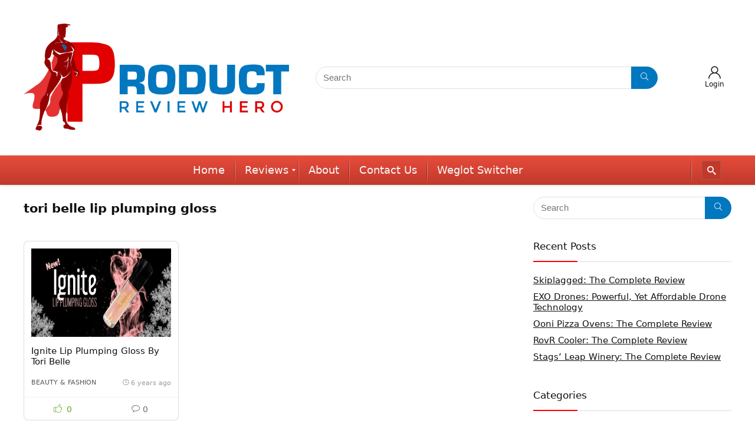

--- FILE ---
content_type: text/html; charset=UTF-8
request_url: https://productreviewhero.com/tag/tori-belle-lip-plumping-gloss/
body_size: 28386
content:
<!DOCTYPE html>
<!--[if IE 8]>    <html class="ie8" lang="en-US" prefix="og: http://ogp.me/ns#"> <![endif]-->
<!--[if IE 9]>    <html class="ie9" lang="en-US" prefix="og: http://ogp.me/ns#"> <![endif]-->
<!--[if (gt IE 9)|!(IE)] lang="en-US" prefix="og: http://ogp.me/ns#"><![endif]-->
<html lang="en-US" prefix="og: http://ogp.me/ns#">
<head>
<meta charset="UTF-8" />
<meta name="viewport" content="width=device-width, initial-scale=1.0" />
<!-- feeds & pingback -->
<link rel="profile" href="http://gmpg.org/xfn/11" />
<link rel="pingback" href="https://productreviewhero.com/xmlrpc.php" />
<meta name='robots' content='index, follow, max-image-preview:large, max-snippet:-1, max-video-preview:-1' />

<!-- Google Tag Manager for WordPress by gtm4wp.com -->
<script data-cfasync="false" data-pagespeed-no-defer>
	var gtm4wp_datalayer_name = "dataLayer";
	var dataLayer = dataLayer || [];
</script>
<!-- End Google Tag Manager for WordPress by gtm4wp.com --><meta property="og:locale" content="en_US" />
<meta property="og:type" content="object" />
<meta property="og:title" content="tori belle lip plumping gloss" />
<meta property="og:url" content="https://productreviewhero.com/tag/tori-belle-lip-plumping-gloss/" />
<meta property="og:site_name" content="Product Review Hero" />
<meta property="og:image:width" content="1400" />
<meta property="og:image:height" content="650" />

	<!-- This site is optimized with the Yoast SEO Premium plugin v22.1 (Yoast SEO v22.1) - https://yoast.com/wordpress/plugins/seo/ -->
	<title>tori belle lip plumping gloss Archives - Product Review Hero</title>
<link rel="preload" as="font" href="https://productreviewhero.com/wp-content/plugins/elementor/assets/lib/font-awesome/webfonts/fa-solid-900.woff2" crossorigin>
<link rel="preload" as="font" href="https://productreviewhero.com/wp-content/plugins/mega_main_menu/framework/src/fonts/icomoon.ttf" crossorigin>
<link rel="preload" as="font" href="https://productreviewhero.com/wp-content/themes/rehub-theme/fonts/rhicons.woff2?3oibrj" crossorigin><style id="rocket-critical-css">:root{--wp-admin-theme-color:#007cba;--wp-admin-theme-color-darker-10:#006ba1;--wp-admin-theme-color-darker-20:#005a87}.weglot-flags.en>a:before{background-position:-1920px 0!important}.weglot-flags.fr>a:before{background-position:-2520px 0!important}.weglot-flags.es>a:before{background-position:-480px 0!important}.weglot-flags>a:before{background-image:url(https://mk0productrevietqjm0.kinstacdn.com/wp-content/plugins/weglot/dist/images/rect_mate.png);-webkit-background-size:auto 20px!important;background-size:auto 20px!important;border-radius:0px!important;width:30px!important;height:20px!important;content:"";vertical-align:middle;margin-right:10px;display:inline-block;overflow:hidden}.weglot-flags>a span:before{background-image:none!important;display:none!important}@font-face{font-family:'moon';src:url(https://mk0productrevietqjm0.kinstacdn.com/wp-content/plugins/mega_main_menu/framework/src/fonts/icomoon.eot);src:url(https://mk0productrevietqjm0.kinstacdn.com/wp-content/plugins/mega_main_menu/framework/src/fonts/icomoon.eot?#iefix) format('embedded-opentype'),url(https://mk0productrevietqjm0.kinstacdn.com/wp-content/plugins/mega_main_menu/framework/src/fonts/icomoon.svg#moon) format('svg'),url(https://mk0productrevietqjm0.kinstacdn.com/wp-content/plugins/mega_main_menu/framework/src/fonts/icomoon.ttf) format('truetype');font-weight:normal;font-style:normal}[class*="im-icon-"]:before{font-family:'moon';speak:none;font-style:normal;font-weight:normal;line-height:1;text-decoration:none;-webkit-font-smoothing:antialiased}.im-icon-search-3:before{content:"\e1ba"}.mega_main *[class*="im-icon-"]:before{vertical-align:baseline;line-height:inherit;text-align:center;color:inherit}style{display:none!important;max-width:0px!important;max-height:0px!important;visibility:hidden!important;opacity:0!important}.mega_main_menu ul:after,.mega_main_menu:before,.mega_main_menu:after{content:'';display:table;clear:both;float:none;width:100%;height:0px;border:0px none}.mega_main_menu{float:none;position:relative;margin:0px;height:inherit}.mega_main_menu *{-webkit-box-sizing:border-box!important;-moz-box-sizing:border-box!important;-ms-box-sizing:border-box!important;-o-box-sizing:border-box!important;box-sizing:border-box!important;outline:none}.mega_main_menu .item_link *{line-height:131%}.mega_main_menu ul.mega_dropdown,.mega_main_menu ul.mega_main_menu_ul{position:relative;margin:0px;padding:0px}.mega_main_menu,.mega_main_menu>.menu_holder,.mega_main_menu>.menu_holder>.menu_inner,.mega_main_menu>.menu_holder>.menu_inner>.mega_main_menu_ul{font-size:0px;letter-spacing:0px;word-spacing:0px;line-height:0px;display:block;visibility:visible;overflow:visible;-webkit-backface-visibility:hidden}.mega_main_menu>.menu_holder{position:relative}.mega_main_menu>.menu_holder>.mmm_fullwidth_container{position:absolute;top:0px;bottom:0px;left:0px;right:0px;height:100%;width:100%}.mega_main_menu.fullwidth-enable>.menu_holder>.mmm_fullwidth_container{border-radius:0px!important}.mega_main_menu>.menu_holder>.menu_inner>ul{z-index:2000;list-style:none;float:none;width:auto;position:relative;top:auto;bottom:auto;left:auto;right:auto;border:0px none;background:transparent}.mega_main_menu.first-lvl-align-center>.menu_holder>.menu_inner>ul{text-align:center}.mega_main_menu>.menu_holder>.menu_inner>ul>li>.item_link *{font-size:inherit;letter-spacing:normal;word-spacing:normal;line-height:inherit}.mega_main_menu .nav_logo{display:block;vertical-align:top;float:left;position:relative;z-index:2100}.mega_main_menu .nav_logo .logo_link{display:none;padding:0px 17px;margin:0px;vertical-align:middle;position:relative;z-index:2100}.mega_main_menu .nav_logo .logo_link img{display:inline-block;max-height:100%;width:auto;max-width:100%;position:relative;vertical-align:middle}.mega_main_menu .nav_logo .mobile_toggle{display:none}.mega_main_menu>.menu_holder>.menu_inner>ul>li.nav_search_box{width:68px;padding:0px 17px;position:relative;float:right}.mega_main_menu>.menu_holder>.menu_inner>ul>li.nav_search_box .mega_main_menu_searchform{display:inline-block;position:absolute;top:50%;right:18px;z-index:600;width:auto;margin-top:-16px;border-width:1px;border-style:solid;border-color:rgba(128,128,128,0.4)}.mega_main_menu>.menu_holder>.menu_inner>ul>li.nav_search_box .mega_main_menu_searchform .icosearch,.mega_main_menu>.menu_holder>.menu_inner>ul>li.nav_search_box .mega_main_menu_searchform .submit,.mega_main_menu>.menu_holder>.menu_inner>ul>li.nav_search_box .mega_main_menu_searchform .field{display:block;height:26px;line-height:26px;padding:0px;margin:2px 0px;border-width:0px;border-style:none;outline:none;background:transparent;-webkit-box-shadow:none;-moz-box-shadow:none;-ms-box-shadow:none;-o-box-shadow:none;box-shadow:none}.mega_main_menu>.menu_holder>.menu_inner>ul>li.nav_search_box .mega_main_menu_searchform .icosearch,.mega_main_menu>.menu_holder>.menu_inner>ul>li.nav_search_box .mega_main_menu_searchform .submit{position:absolute;top:0px;right:0px;width:30px;text-align:center}.mega_main_menu>.menu_holder>.menu_inner>ul>li.nav_search_box .mega_main_menu_searchform .icosearch{z-index:20}.mega_main_menu>.menu_holder>.menu_inner>ul>li.nav_search_box .mega_main_menu_searchform .field{width:0px;max-width:0px;padding-right:30px;padding-left:0px;position:relative;z-index:30}.mega_main_menu>.menu_holder>.menu_inner>ul>li.nav_search_box .mega_main_menu_searchform .submit{display:block;font-size:0px;color:transparent;z-index:0}.mega_main_menu>.menu_holder>.menu_inner>ul>li{display:inline-block;vertical-align:top;margin:0px;padding:0px;float:none;height:auto;width:auto;overflow:visible;background-color:transparent;border:0px none}.mega_main_menu>.menu_holder>.menu_inner>ul>li[class*="columns"]{width:auto}.mega_main_menu>.menu_holder>.menu_inner>ul>li>.item_link{text-shadow:none;text-transform:none;position:relative;display:block;padding:0px 17px;margin:0px;top:auto;bottom:auto;left:auto;right:auto}.mega_main_menu>.menu_holder>.menu_inner>ul>li .item_link{width:auto;height:auto;min-width:inherit;max-width:inherit}.mega_main_menu>.menu_holder>.menu_inner>ul>li>.item_link>.link_content{display:block;float:none;padding:0px;position:static;border:0px none}.mega_main_menu>.menu_holder>.menu_inner>ul>li>.item_link .link_text{white-space:normal;word-wrap:break-word;word-break:normal;display:table-cell;line-height:120%;vertical-align:middle;position:static;padding:0px;border:0px none;height:auto}.mega_main_menu>.menu_holder>.menu_inner>ul>li>.item_link.disable_icon i,.mega_main_menu>.menu_holder>.menu_inner>ul>li[class*="dropdown"] .mega_dropdown>li>.item_link.disable_icon>i,.mega_main_menu a.disable_icon>i{display:none}.mega_main_menu ul>li a.item_link,.mega_main_menu ul>li>.mega_dropdown a.item_link{text-decoration:none}.mega_main_menu>.menu_holder>.menu_inner>ul>li>.item_link:after{content:'';display:block;width:0px;height:0px;position:absolute;top:50%;right:5px;margin-top:-2px;border-width:4px 3px;border-style:solid}body [class] .mega_main_menu.direction-horizontal>.menu_holder>.menu_inner>ul>li>.item_link:after,body .mega_main_menu.direction-horizontal>.menu_holder>.menu_inner>ul>li>.item_link:after{border-top-color:inherit;border-right-color:transparent!important;border-bottom-color:transparent!important;border-left-color:transparent!important}.mega_main_menu>.menu_holder>.menu_inner>ul>li>.item_link:last-child:after{display:none}.mega_main_menu.direction-horizontal>.menu_holder>.menu_inner>ul>li>.item_link:before,.mega_main_menu.direction-horizontal>.menu_holder>.menu_inner>.nav_logo:before,.mega_main_menu.direction-horizontal>.menu_holder>.menu_inner>ul>li.nav_search_box:before{content:'';width:2px;height:100%;margin:0px;padding:0px;display:block;position:absolute;top:0px;bottom:auto;z-index:2;border-width:0px;border-style:none;background-repeat:no-repeat;background-size:400% 100%;background-image:url([data-uri])}.mega_main_menu.direction-horizontal.first-lvl-separator-smooth>.menu_holder>.menu_inner>ul>li>.item_link:before,.mega_main_menu.direction-horizontal.first-lvl-separator-smooth>.menu_holder>.menu_inner>.nav_logo:before,.mega_main_menu.direction-horizontal.first-lvl-separator-smooth>.menu_holder>.menu_inner>ul>li.nav_search_box:before{background-position:-3px 0px}.mega_main_menu.direction-horizontal>.menu_holder>.menu_inner>ul>li>.item_link:before,.mega_main_menu.direction-horizontal>.menu_holder>.menu_inner>ul>li.nav_search_box:before{left:-1px;right:auto}.mega_main_menu.first-lvl-align-center>.menu_holder>.menu_inner>.nav_logo:before,.mega_main_menu.direction-horizontal>.menu_holder>.menu_inner>ul>li:first-child>.item_link:before{display:none}.mega_main_menu ul>li>.mega_dropdown{position:absolute;margin:0px;z-index:5000;top:auto;float:none;height:auto;visibility:visible;opacity:1;border:0px none;vertical-align:top}.mega_main_menu ul>li ul{text-align:left}.mega_main_menu li .mega_dropdown>li{margin:0px;list-style:none;height:auto!important}.mega_main_menu li.default_dropdown>ul,.mega_main_menu li.default_dropdown li>ul{-webkit-box-shadow:0px 4px 13px -3px #808080;-moz-box-shadow:0px 4px 13px -3px #808080;-ms-box-shadow:0px 4px 13px -3px #808080;-o-box-shadow:0px 4px 13px -3px #808080;box-shadow:0px 4px 13px -3px #808080;list-style:none}.mega_main_menu .item_link>.link_content>.link_text{display:inline;white-space:normal;word-wrap:break-word;word-break:normal}.mega_main_menu li.menu-item{position:relative}.mega_main_menu li.default_dropdown>ul{position:absolute;top:100%}.mega_main_menu li.default_dropdown>ul>li{position:relative;height:auto;float:none;width:100%;margin:0px;padding:0px;display:block;overflow:visible}.mega_main_menu li.default_dropdown>.mega_dropdown{width:205px}.mega_main_menu li.default_dropdown.drop_to_right .mega_dropdown{left:0px;right:auto}.mega_main_menu li.default_dropdown>.mega_dropdown li.drop_to_right>.mega_dropdown{top:0px;left:100%;right:auto;margin-left:0px;margin-right:0px}.mega_main_menu li.default_dropdown>.mega_dropdown>li{float:none;width:100%}.mega_main_menu li.default_dropdown>.mega_dropdown>li>.item_link{display:block;float:none;padding:6px 12px;margin:0px;position:relative;border-width:0px 0px 1px 0px;border-style:solid;width:auto;height:auto}.mega_main_menu li.default_dropdown>.mega_dropdown>li>.item_link .link_content{padding:0px;vertical-align:middle;position:relative;top:auto;bottom:auto;left:auto;right:auto}.mega_main_menu li.default_dropdown>.mega_dropdown>li:last-child>.item_link{border-width:0px;border-style:none}.mega_main_menu li.default_dropdown>.mega_dropdown>.menu-item>.item_link:before{content:'';display:block;width:0px;height:0px;position:absolute;top:50%;margin-top:-2px;border-width:4px 3px;border-style:solid;right:0px}body .mega_main_menu .menu_holder li.default_dropdown>.mega_dropdown>li.menu-item.drop_to_right>.item_link:before,body *[class] .mega_main_menu li.default_dropdown>.mega_dropdown>li.menu-item.drop_to_right>.item_link:before{right:0px;left:auto;border-width:3px 4px;border-top-color:transparent!important;border-right-color:transparent!important;border-bottom-color:transparent!important}.mega_main_menu li.default_dropdown>.mega_dropdown>.menu-item>.item_link:last-child:before{display:none}.mega_main_menu li.default_dropdown>.mega_dropdown>.menu-item>.item_link>i{display:block;float:left;position:absolute;top:50%}.mega_main_menu ul li .mega_dropdown>li>.item_link.disable_icon>.link_content{margin:0px}.mega_main_menu li[class*="_dropdown"].columns1>.mega_dropdown>*{clear:both}.mega_main_menu li.default_dropdown .mega_dropdown{display:none}@media (max-width:1199px){.mega_main_menu>.menu_holder>.menu_inner>ul>li>.item_link,.mega_main_menu .nav_logo .logo_link,.mega_main_menu ul .nav_search_box{padding-left:13px;padding-right:13px}.mega_main_menu ul .nav_search_box{width:52px}.mega_main_menu ul .nav_search_box .mega_main_menu_searchform{right:10px}}@media (max-width:991px){.mega_main_menu>.menu_holder>.menu_inner>ul>li>.item_link,.mega_main_menu>.menu_holder>.menu_inner>.nav_logo .logo_link,.mega_main_menu>.menu_holder>.menu_inner>ul>li.nav_search_box{padding-left:10px;padding-right:10px}}@media (max-width:479px){.mega_main_menu.responsive-enable>.menu_holder>.menu_inner{width:auto!important}.mega_main_menu.responsive-enable>.menu_holder>.menu_inner>.nav_logo{float:none}.mega_main_menu.responsive-enable.direction-horizontal[class*="first-lvl-align"]>.menu_holder>.menu_inner>.nav_logo:before{display:none}.mega_main_menu.responsive-enable>.menu_holder>.menu_inner>.nav_logo:after{content:'';display:table;clear:both;width:100%;height:0px;position:relative}.mega_main_menu.responsive-enable>.menu_holder>.menu_inner>ul>li>.item_link:before,.mega_main_menu.responsive-enable.direction-horizontal>.menu_holder>.menu_inner>ul>li.nav_search_box:before{display:none}.mega_main_menu.responsive-enable.mobile_minimized-enable>.menu_holder>.menu_inner>.nav_logo .logo_link{float:left}.mega_main_menu.responsive-enable.mobile_minimized-enable>.menu_holder>.menu_inner>.nav_logo .mobile_toggle{display:block;float:right;text-decoration:none;padding:0px}.mega_main_menu.responsive-enable.mobile_minimized-enable>.menu_holder>.menu_inner>.nav_logo .mobile_toggle .mobile_button{padding-left:15px;padding-right:15px;display:table-cell;vertical-align:middle}.mega_main_menu.responsive-enable.mobile_minimized-enable>.menu_holder>.menu_inner>.nav_logo .mobile_toggle .mobile_button *{line-height:inherit;vertical-align:middle}.mega_main_menu.responsive-enable.mobile_minimized-enable>.menu_holder>.menu_inner>.nav_logo .mobile_toggle .mobile_button .symbol_cross{display:none}.mega_main_menu.responsive-enable.mobile_minimized-enable>.menu_holder>.menu_inner>ul{display:none}.mega_main_menu.responsive-enable>.menu_holder>.menu_inner>ul>li,.mega_main_menu.responsive-enable>.menu_holder>.menu_inner>ul>li.nav_search_box{float:none;display:block;width:100%}.mega_main_menu.responsive-enable>.menu_holder>.menu_inner>ul>li.nav_search_box>.mega_main_menu_searchform{display:inline-block;width:100%;position:relative;right:0px;top:15%;float:none;vertical-align:middle}.mega_main_menu.responsive-enable>.menu_holder>.menu_inner>ul>li.nav_search_box>.mega_main_menu_searchform .field{width:100%;max-width:100%;padding-left:10px}.mega_main_menu.responsive-enable li.default_dropdown .mega_dropdown,.mega_main_menu.responsive-enable li.default_dropdown .mega_dropdown .mega_dropdown,.mega_main_menu.responsive-enable li.default_dropdown[class*="drop_to"] .mega_dropdown,.mega_main_menu.responsive-enable li.default_dropdown[class*="drop_to"] .mega_dropdown .mega_dropdown{width:100%!important;position:relative;overflow:hidden;left:0px!important;right:0px!important;margin:0px!important}.mega_main_menu.responsive-enable li>.item_link,.mega_main_menu.responsive-enable li .mega_dropdown .item_link{float:none}.mega_main_menu.responsive-enable>.menu_holder>.menu_inner>ul>li>.item_link:after{right:5px;left:auto;border-width:4px 3px;border-top-color:inherit;border-right-color:transparent!important;border-bottom-color:transparent!important;border-left-color:transparent!important}.mega_main_menu.responsive-enable li.default_dropdown>.mega_dropdown .mega_dropdown>li:first-child>.item_link:after{display:none}.mega_main_menu li .mega_dropdown,.mega_main_menu li.default_dropdown .mega_dropdown{display:none}}@media (min-width:480px){.mega_main_menu li.drop_to_right .mega_dropdown{-webkit-transform-origin:0% 0%;-moz-transform-origin:0% 0%;-ms-transform-origin:0% 0%;-o-transform-origin:0% 0%;transform-origin:0% 0%}}.mega_main_menu.primary-menu{min-height:50px}.mega_main_menu.primary-menu>.menu_holder>.menu_inner>.nav_logo>.logo_link,.mega_main_menu.primary-menu>.menu_holder>.menu_inner>.nav_logo>.mobile_toggle,.mega_main_menu.primary-menu>.menu_holder>.menu_inner>.nav_logo>.mobile_toggle>.mobile_button,.mega_main_menu.primary-menu>.menu_holder>.menu_inner>ul>li>.item_link,.mega_main_menu.primary-menu>.menu_holder>.menu_inner>ul>li>.item_link>.link_content,.mega_main_menu.primary-menu>.menu_holder>.menu_inner>ul>li.nav_search_box,.mega_main_menu.primary-menu.icons-left>.menu_holder>.menu_inner>ul>li>.item_link>i{height:50px;line-height:50px}.mega_main_menu.primary-menu>.menu_holder>.menu_inner>ul>li>.item_link>.link_content>.link_text{height:50px}@media (max-width:479px){.mega_main_menu.primary-menu{min-height:70px}.mega_main_menu.primary-menu.mobile_minimized-enable>.menu_holder>.menu_inner>.nav_logo>.logo_link,.mega_main_menu.primary-menu.mobile_minimized-enable>.menu_holder>.menu_inner>.nav_logo>.mobile_toggle,.mega_main_menu.primary-menu.mobile_minimized-enable>.menu_holder>.menu_inner>.nav_logo>.mobile_toggle>.mobile_button,.mega_main_menu.primary-menu.mobile_minimized-enable>.menu_holder>.menu_inner>ul>li>.item_link,.mega_main_menu.primary-menu.mobile_minimized-enable>.menu_holder>.menu_inner>ul>li>.item_link>.link_content,.mega_main_menu.primary-menu.mobile_minimized-enable>.menu_holder>.menu_inner>ul>li.nav_search_box,.mega_main_menu.primary-menu.mobile_minimized-enable.icons-left>.menu_holder>.menu_inner>ul>li>.item_link>i{height:70px;line-height:70px}.mega_main_menu.primary-menu.mobile_minimized-enable>.menu_holder>.menu_inner>ul>li>.item_link>.link_content>.link_text{height:70px}}.mega_main_menu.primary-menu>.menu_holder>.menu_inner>ul>li>.item_link>i{width:30px}.mega_main_menu.primary-menu>.menu_holder>.mmm_fullwidth_container{background-color:#e74c3c;background:-moz-linear-gradient(top,#e74c3c 0%,#c0392b 100%);background:-webkit-linear-gradient(top,#e74c3c 0%,#c0392b 100%);background:-o-linear-gradient(top,#e74c3c 0%,#c0392b 100%);background:-ms-linear-gradient(top,#e74c3c 0%,#c0392b 100%);background:-webkit-gradient(linear,left top,left bottom,color-stop(0%,#e74c3c),color-stop(100%,#c0392b));background:linear-gradient(to bottom,#e74c3c 0%,#c0392b 100%);-ms-filter:"progid:DXImageTransform.Microsoft.gradient( startColorstr='#e74c3c', endColorstr='#c0392b',GradientType=0 )"}.mega_main_menu.primary-menu>.menu_holder>.menu_inner>.nav_logo>.mobile_toggle>.mobile_button,.mega_main_menu.primary-menu>.menu_holder>.menu_inner>ul>li>.item_link,.mega_main_menu.primary-menu>.menu_holder>.menu_inner>ul>li>.item_link .link_text,.mega_main_menu.primary-menu>.menu_holder>.menu_inner>ul>li.nav_search_box input{font-family:inherit;font-size:18px;font-weight:400;text-transform:none}.mega_main_menu.primary-menu>.menu_holder>.menu_inner>ul>li.nav_search_box *{font-size:15px}.mega_main_menu.primary-menu>.menu_holder>.menu_inner>ul>li>.item_link>i{font-size:15px}.mega_main_menu.primary-menu>.menu_holder>.menu_inner>ul>li>.item_link>i:before{width:15px}.mega_main_menu.primary-menu>.menu_holder>.menu_inner>.nav_logo>.mobile_toggle>.mobile_button,.mega_main_menu.primary-menu>.menu_holder>.menu_inner>ul>li>.item_link,.mega_main_menu.primary-menu>.menu_holder>.menu_inner>ul>li>.item_link *{color:#f8f8f8}.mega_main_menu.primary-menu>.menu_holder>.menu_inner>ul>li>.item_link:after{border-color:#f8f8f8;color:#f8f8f8}.mega_main_menu.primary-menu>.menu_holder>.menu_inner>ul>li>.item_link{background-color:#e74c3c;background:-moz-linear-gradient(top,#e74c3c 0%,#c0392b 100%);background:-webkit-linear-gradient(top,#e74c3c 0%,#c0392b 100%);background:-o-linear-gradient(top,#e74c3c 0%,#c0392b 100%);background:-ms-linear-gradient(top,#e74c3c 0%,#c0392b 100%);background:-webkit-gradient(linear,left top,left bottom,color-stop(0%,#e74c3c),color-stop(100%,#c0392b));background:linear-gradient(to bottom,#e74c3c 0%,#c0392b 100%);-ms-filter:"progid:DXImageTransform.Microsoft.gradient( startColorstr='#e74c3c', endColorstr='#c0392b',GradientType=0 )"}.mega_main_menu.primary-menu>.menu_holder>.menu_inner>ul>li.nav_search_box>.mega_main_menu_searchform{background-color:#c0392b}.mega_main_menu.primary-menu>.menu_holder>.menu_inner>ul>li.nav_search_box .field,.mega_main_menu.primary-menu>.menu_holder>.menu_inner>ul>li.nav_search_box *,.mega_main_menu.primary-menu>.menu_holder>.menu_inner>ul>li .icosearch{color:#f8f8f8}.mega_main_menu.primary-menu>.menu_holder>.menu_inner>ul>li.default_dropdown .mega_dropdown,.mega_main_menu.primary-menu>.menu_holder>.menu_inner>ul>li>.mega_dropdown{background-color:#ffffff}.mega_main_menu.primary-menu .mega_dropdown *{color:#333333}.mega_main_menu.primary-menu ul li .mega_dropdown>li>.item_link,.mega_main_menu.primary-menu ul li .mega_dropdown>li>.item_link .link_text,.mega_main_menu.primary-menu ul li .mega_dropdown{font-family:inherit;font-size:12px;font-weight:400;text-transform:none}.mega_main_menu.primary-menu li.default_dropdown>.mega_dropdown>.menu-item>.item_link>i{width:12px;height:12px;line-height:12px;font-size:12px;margin-top:-6px}.mega_main_menu.primary-menu li.default_dropdown .mega_dropdown>li>.item_link{background-color:transparent;color:#646464}.mega_main_menu.primary-menu li .mega_dropdown .item_link *,.mega_main_menu.primary-menu li .mega_dropdown a,.mega_main_menu.primary-menu li .mega_dropdown a *{color:#646464}.mega_main_menu.primary-menu li.default_dropdown>.mega_dropdown>.menu-item>.item_link:before{border-color:#646464}.mega_main_menu.primary-menu li.default_dropdown>.mega_dropdown>li>.item_link{border-color:#f0f0f0}.mega_main_menu.primary-menu>.menu_holder>.mmm_fullwidth_container,.mega_main_menu.primary-menu>.menu_holder>.menu_inner>ul .mega_dropdown{border-radius:0px}.mega_main_menu.primary-menu>.menu_holder>.menu_inner>span.nav_logo{border-radius:0px 0px 0px 0px}.mega_main_menu.primary-menu li.default_dropdown>.mega_dropdown>li:first-child>.item_link{border-radius:0px 0px 0px 0px}.mega_main_menu.primary-menu li.default_dropdown>.mega_dropdown>li:last-child>.item_link{border-radius:0px 0px 0px 0px}.mega_main_menu.primary-menu ul .nav_search_box .mega_main_menu_searchform{border-radius:0px}html,body,div,span,iframe,h3,h5,a,img,i,ul,li,form,article,aside,figure,header{margin:0;padding:0;border:0;font-size:100%;font:inherit;vertical-align:baseline}article,aside,figure,header{display:block}ul{list-style:none}*{box-sizing:border-box}body{background-color:#fff;color:#000;font-size:15px;font-family:Roboto,"Helvetica Neue",-apple-system,system-ui,BlinkMacSystemFont,"Segoe UI",Oxygen-Sans,sans-serif}a{text-decoration:none}button{outline:none}h3 a{color:#111;text-decoration:none}h3,h5{font-weight:700;color:#111111}h3{font-size:20px;line-height:28px;margin:10px 0 25px 0}h5{font-size:16px;line-height:20px;margin:10px 0 15px 0}article{font-size:16px;line-height:28px;color:#333}img{max-width:100%;height:auto;vertical-align:top;border:0}.clearfix:before,.clearfix:after{content:"";display:table}.clearfix:after{clear:both}span.cat_link_meta:before,.thumbminus:before,.thumbplus:before,.btn_act_for_grid .thumbscount:before,.re_actions_for_grid .comm_number_for_grid:before{font-family:rhicons}#main_header{width:100%;position:relative;z-index:1000}.responsive_nav_wrap{display:none;position:relative;width:100%}header .logo-section{padding:15px 0;overflow:visible}header .logo{max-width:450px;float:left;margin-right:15px;line-height:0}header .logo img{max-width:100%;height:auto}.header-actions-logo{float:right}.header-actions-logo .celldisplay{padding:0 12px;vertical-align:middle}.heads_icon_label{font-size:12px;display:block;line-height:15px;color:#111}.header_seven_style .search{margin:0 30px;padding:0;flex-grow:1;width:100%;max-width:580px}.header_seven_style>.rh-flex-right-align{flex:0 0 auto}.head_search{position:relative}form.search-form{padding:0;border:none;position:relative;width:auto;display:flex;margin:0;max-width:100%}form.search-form input[type="text"]{border:1px solid #e1e1e1;height:38px;background-color:#fff;padding:2px 45px 2px 12px}form.search-form [type="submit"]{border:none;padding:0 16px;line-height:38px;height:38px;vertical-align:middle;position:absolute;top:0;right:0}.search-header-contents{width:100%;background-color:#fff;box-shadow:0 2px 5px rgba(0,0,0,.15);position:absolute;left:0;top:100%;right:0;opacity:0;visibility:hidden;z-index:9999999;border-top:4px solid #43c801;padding:44px 34px;text-align:center}.widget.widget_search{position:relative;overflow:visible}@media screen and (min-width:1100px){.search-header-contents{padding:30px}}.search-header-contents .search-form{width:100%;max-width:1200px}.search-header-contents form.search-form input[type="text"]{width:100%;height:48px;line-height:48px;font-size:18px;padding:2px 37px 2px 15px}.search-header-contents form.search-form [type="submit"]{line-height:48px;height:48px}.head_search .search-form,.head_search form.search-form input[type="text"],.widget_search .search-form,.widget_search form.search-form input[type="text"]{width:100%;clear:both}header .search{width:300px;float:right;position:relative}.logo-section .search form.search-form input[type="text"]{min-width:215px}.main-nav{background:#fcfcfc}.main-nav:after{content:'';display:table;clear:both}#slide-menu-mobile{display:none}#mobpanelimg{max-height:100px;max-width:150px;width:auto;height:auto}.main-nav.dark_style .dl-menuwrapper button svg line{stroke:#fff}.main-nav.dark_style{max-height:70px;background:#353535}a.logo_image_mobile img{max-height:50px;max-width:160px;vertical-align:middle;height:auto;width:auto}#logo_mobile_wrapper,a.logo_image_mobile img{display:none}.rh-header-icon{font-size:24px;line-height:23px;color:#222}.dl-menuwrapper button{border:none;width:48px;height:53px;overflow:hidden;position:relative;outline:none;background:transparent}.dl-menuwrapper button svg line{stroke:#111;stroke-width:2;stroke-dasharray:26;animation:svglineltr 1s linear}#mobile-menu-icons{padding-right:7px}@keyframes svglineltr{0%{stroke-dashoffset:26}100%{stroke-dashoffset:0}}.rh-container{margin:0 auto;border:none;background:none transparent;width:1200px;box-shadow:none;position:relative;clear:both;padding:0}.rh-content-wrap{padding-top:20px;padding-bottom:20px}.main-side{width:840px;float:left;position:relative}.main-side{min-height:500px}.sidebar{width:336px;float:right;overflow:hidden}@media screen and (max-width:1279px) and (min-width:1141px){.rh-container{width:1080px}.main-side{width:755px}.sidebar{width:300px}}@media (max-width:1140px){header .logo{max-width:250px}}@media (max-width:1140px) and (min-width:1024px){.rh-container{width:980px}.main-side{width:655px}.sidebar{width:300px}}@media (max-width:1024px){.logo-section .mobileinmenu,.hideontablet{display:none!important}.responsive_nav_wrap{display:block}.header-actions-logo,.header_seven_style .search{display:none}.tabletblockdisplay{display:block!important;width:100%!important;float:none!important;margin:0 0 10px 0;clear:both!important}}@media (max-width:1023px) and (min-width:768px){.sidebar{border:none;clear:both;column-count:2;column-gap:20px}.sidebar .widget{margin:0 0 20px 0;clear:none;column-break-inside:avoid;transform:translateZ(0);column-width:350px}}@media (max-width:1023px){.sidebar{margin:30px auto 0 auto}.sidebar,.main-side{width:100%;float:none;display:block}.rh-container{width:100%;padding-left:15px;padding-right:15px}.header_wrap .rh-container{padding:0}}@media (max-width:479px){.main-side{border:none;box-shadow:none;padding:0}body:not(.dark_body):not(.page-template-template-systempages){background:#fff!important}}.pagination{text-align:center;clear:both;margin:10px auto}span.cat_link_meta:before{font-size:3px;line-height:12px;vertical-align:middle;padding-right:5px;content:"\f111";font-style:normal}#topcontrol{transform-style:preserve-3d;backface-visibility:hidden;z-index:1008;background:rgba(0,0,0,0.4);border-radius:5px 0 0 5px;position:fixed;bottom:125px;right:0;overflow:auto;font-size:16px;line-height:32px;height:32px;width:32px;color:#fff!important;text-align:center;opacity:0}.widget{margin-bottom:35px;clear:both;overflow:hidden}.widget .title{position:relative;border-bottom:1px solid #ddd;padding-bottom:15px;font-weight:normal;font-size:17px;line-height:22px;color:#111;margin:0 0 22px 0}.widget .title:after{content:' ';width:75px;border-bottom:2px solid #111;display:block;position:absolute;bottom:-1px}.widget_categories li{margin-bottom:6px}.widget_recent_entries li{margin-bottom:10px}.widget_categories li a,.widget_recent_entries li a{text-decoration:underline;color:#111}.position-relative{position:relative}.rhhidden{display:none}.flowhidden{overflow:hidden}.tabledisplay{display:table;width:100%}.celldisplay{display:table-cell;vertical-align:middle}.text-center{text-align:center}.fontbold{font-weight:bold}.fontnormal{font-weight:normal!important}.lineheight20{line-height:20px}.lineheight15{line-height:15px}.border-top{border-top:1px solid #eee}.floatleft{float:left}.floatright{float:right}body .font90{font-size:90%}body .font140{font-size:140%}.mb10{margin-bottom:10px!important}.mb15{margin-bottom:15px!important}.mb25{margin-bottom:25px!important}.pr15{padding-right:15px!important}.pl15{padding-left:15px!important}.pt5{padding-top:5px!important}.pt15{padding-top:15px!important}.pb15{padding-bottom:15px!important}input[type="text"]{box-sizing:border-box;outline:0;padding:9px 10px;color:#444;background:none #fff;border:1px solid #ccc;line-height:18px;font-weight:normal;font-size:15px;line-height:18px;-webkit-appearance:none}input[type="submit"]{display:inline-block;padding:6px 7px;color:#444;text-align:center;vertical-align:middle;background-color:#f6f6f6;border:none;box-shadow:0 1px 2px 0 rgba(60,64,67,0.3),0 1px 2px rgba(0,0,0,0.08);outline:none;font-weight:bold;font-size:14px;line-height:16px;text-decoration:none;-webkit-appearance:none}.table_cell_thumbs{overflow:hidden}.thumbplus,.thumbminus{text-align:center;display:inline-block;background-color:transparent;width:27px;height:27px;line-height:27px;padding:0;vertical-align:middle;font-size:1em;border:1px solid #ededed;border-radius:50%;outline:none;background:white}.thumbplus{color:#67a827}.thumbminus{color:#d10000;margin:0 8px 0 0}.thumbminus:before{content:"\e86e";line-height:25px;display:inline-block}.thumbplus:before{content:"\e86d";line-height:25px;display:inline-block}.thumbscount{font-size:12px;line-height:29px;margin:0 0 0 8px;display:inline-block;color:#67a827}.offer_grid figure img{height:150px}.rh_login_icon_n_btn.act-rehub-login-popup span{display:none}.col_item{position:relative}.col_wrap_three{margin:0 -1.5% 20px}.col_wrap_three .col_item{width:30.33%;margin:0 1.5% 25px;float:left}.rh-flex-eq-height{display:flex;flex-wrap:wrap;flex-direction:row}.rh-flex-center-align{align-items:center;display:flex;flex-direction:row}.rh-flex-right-align{margin-left:auto}.rh-flex-justify-center{justify-content:center}@media (max-width:767px){.col_wrap_three{margin:0 0 20px 0}.col_wrap_three .col_item{width:47%;margin:0 1.5% 15px 1.5%}}@media (max-width:479px){.col_item{width:100%!important;margin:0 0 14px 0!important}}body{background:none #fff}.main-nav.dark_style{background:none #eb0909}.search-header-contents{border-top-color:transparent!important}.eq_grid .col_item{border:1px solid #ededed}@font-face{font-family:'rhicons';src:url(https://mk0productrevietqjm0.kinstacdn.com/wp-content/themes/rehub-theme/fonts/rhicons.woff2?3oibrj) format('woff2'),url(https://mk0productrevietqjm0.kinstacdn.com/wp-content/themes/rehub-theme/fonts/rhicons.ttf?3oibrj) format('truetype'),url(https://mk0productrevietqjm0.kinstacdn.com/wp-content/themes/rehub-theme/fonts/rhicons.woff?3oibrj) format('woff'),url(https://mk0productrevietqjm0.kinstacdn.com/wp-content/themes/rehub-theme/fonts/rhicons.svg?3oibrj#rhicons) format('svg');font-weight:normal;font-style:normal;font-display:swap}.rhicon{font-family:'rhicons'!important;speak:never;font-style:normal;font-weight:normal;font-variant:normal;text-transform:none;line-height:1;display:inline-block;-webkit-font-smoothing:antialiased;-moz-osx-font-smoothing:grayscale}.rhi-user:before{content:"\f007"}.rhi-chevron-up:before{content:"\f077"}.rhi-search:before{content:"\f002"}.rhi-clock:before{content:"\e911"}.widget_search .re-aj-search-wrap,.head_search .re-aj-search-wrap{position:absolute;z-index:999999;right:0;top:100%;background-color:#fff;box-shadow:0 1px 5px rgba(0,0,0,.15)}.head_search .re-aj-search-wrap,.widget_search .re-aj-search-wrap{width:100%;margin-top:10px;border-radius:4px;min-width:280px}.search-header-contents .re-aj-search-wrap{max-width:1200px;margin:0 auto}.re-aj-search-wrap{opacity:0;transform:translate3d(0,-10px,0);-webkit-backface-visibility:hidden}</style>
	<link rel="canonical" href="https://productreviewhero.com/tag/tori-belle-lip-plumping-gloss/" />
	<meta property="og:locale" content="en_US" />
	<meta property="og:type" content="article" />
	<meta property="og:title" content="tori belle lip plumping gloss Archives" />
	<meta property="og:url" content="https://productreviewhero.com/tag/tori-belle-lip-plumping-gloss/" />
	<meta property="og:site_name" content="Product Review Hero" />
	<meta property="og:image" content="https://productreviewhero.com/wp-content/uploads/2019/11/ProductReviewHero-logo.png" />
	<meta property="og:image:width" content="2559" />
	<meta property="og:image:height" content="1044" />
	<meta property="og:image:type" content="image/png" />
	<meta name="twitter:card" content="summary_large_image" />
	<script type="application/ld+json" class="yoast-schema-graph">{"@context":"https://schema.org","@graph":[{"@type":"CollectionPage","@id":"https://productreviewhero.com/tag/tori-belle-lip-plumping-gloss/","url":"https://productreviewhero.com/tag/tori-belle-lip-plumping-gloss/","name":"tori belle lip plumping gloss Archives - Product Review Hero","isPartOf":{"@id":"https://productreviewhero.com/#website"},"primaryImageOfPage":{"@id":"https://productreviewhero.com/tag/tori-belle-lip-plumping-gloss/#primaryimage"},"image":{"@id":"https://productreviewhero.com/tag/tori-belle-lip-plumping-gloss/#primaryimage"},"thumbnailUrl":"https://productreviewhero.com/wp-content/uploads/2020/03/c1c5ec4f-e4c3-422f-95d6-3f9b02c3ab95.jpg","breadcrumb":{"@id":"https://productreviewhero.com/tag/tori-belle-lip-plumping-gloss/#breadcrumb"},"inLanguage":"en-US"},{"@type":"ImageObject","inLanguage":"en-US","@id":"https://productreviewhero.com/tag/tori-belle-lip-plumping-gloss/#primaryimage","url":"https://productreviewhero.com/wp-content/uploads/2020/03/c1c5ec4f-e4c3-422f-95d6-3f9b02c3ab95.jpg","contentUrl":"https://productreviewhero.com/wp-content/uploads/2020/03/c1c5ec4f-e4c3-422f-95d6-3f9b02c3ab95.jpg","width":1400,"height":650,"caption":"Tori Belle Ignite Lip Plumping Gloss"},{"@type":"BreadcrumbList","@id":"https://productreviewhero.com/tag/tori-belle-lip-plumping-gloss/#breadcrumb","itemListElement":[{"@type":"ListItem","position":1,"name":"Home","item":"https://productreviewhero.com/"},{"@type":"ListItem","position":2,"name":"tori belle lip plumping gloss"}]},{"@type":"WebSite","@id":"https://productreviewhero.com/#website","url":"https://productreviewhero.com/","name":"Product Review Hero","description":"Helping You Make Smarter Buying Decisions","publisher":{"@id":"https://productreviewhero.com/#organization"},"potentialAction":[{"@type":"SearchAction","target":{"@type":"EntryPoint","urlTemplate":"https://productreviewhero.com/?s={search_term_string}"},"query-input":"required name=search_term_string"}],"inLanguage":"en-US"},{"@type":"Organization","@id":"https://productreviewhero.com/#organization","name":"Product Review Hero","url":"https://productreviewhero.com/","logo":{"@type":"ImageObject","inLanguage":"en-US","@id":"https://productreviewhero.com/#/schema/logo/image/","url":"https://productreviewhero.com/wp-content/uploads/2019/11/ProductReviewHero-1.png","contentUrl":"https://productreviewhero.com/wp-content/uploads/2019/11/ProductReviewHero-1.png","width":2559,"height":1044,"caption":"Product Review Hero"},"image":{"@id":"https://productreviewhero.com/#/schema/logo/image/"},"sameAs":["https://www.facebook.com/productreviewhero/","https://www.instagram.com/productreviewhero/"]}]}</script>
	<!-- / Yoast SEO Premium plugin. -->


<link rel='dns-prefetch' href='//fonts.gstatic.com' />
<link rel='dns-prefetch' href='//productreviewhero.com' />

<link href='https://productreviewhero.com' rel='preconnect' />
<link rel="alternate" type="application/rss+xml" title="Product Review Hero &raquo; Feed" href="https://productreviewhero.com/feed/" />
<link rel="alternate" type="application/rss+xml" title="Product Review Hero &raquo; Comments Feed" href="https://productreviewhero.com/comments/feed/" />
<link rel="alternate" type="application/rss+xml" title="Product Review Hero &raquo; tori belle lip plumping gloss Tag Feed" href="https://productreviewhero.com/tag/tori-belle-lip-plumping-gloss/feed/" />
<style id='wp-img-auto-sizes-contain-inline-css' type='text/css'>
img:is([sizes=auto i],[sizes^="auto," i]){contain-intrinsic-size:3000px 1500px}
/*# sourceURL=wp-img-auto-sizes-contain-inline-css */
</style>
<style id='wp-emoji-styles-inline-css' type='text/css'>

	img.wp-smiley, img.emoji {
		display: inline !important;
		border: none !important;
		box-shadow: none !important;
		height: 1em !important;
		width: 1em !important;
		margin: 0 0.07em !important;
		vertical-align: -0.1em !important;
		background: none !important;
		padding: 0 !important;
	}
/*# sourceURL=wp-emoji-styles-inline-css */
</style>
<link rel='preload'  href='https://productreviewhero.com/wp-content/plugins/redux-framework/redux-core/assets/css/extendify-utilities.css?ver=4.4.13' data-rocket-async="style" as="style" onload="this.onload=null;this.rel='stylesheet'" onerror="this.removeAttribute('data-rocket-async')"  type='text/css' media='all' />
<link rel='preload'  href='https://productreviewhero.com/wp-content/plugins/scroll-top/assets/css/scroll-top.css?ver=1.5.3' data-rocket-async="style" as="style" onload="this.onload=null;this.rel='stylesheet'" onerror="this.removeAttribute('data-rocket-async')"  type='text/css' media='all' />
<link rel='preload'  href='https://productreviewhero.com/wp-content/plugins/easy-social-share-buttons3/assets/modules/subscribe-forms.min.css?ver=9.4' data-rocket-async="style" as="style" onload="this.onload=null;this.rel='stylesheet'" onerror="this.removeAttribute('data-rocket-async')"  type='text/css' media='all' />
<link rel='preload'  href='https://productreviewhero.com/wp-content/plugins/easy-social-share-buttons3/assets/modules/click-to-tweet.min.css?ver=9.4' data-rocket-async="style" as="style" onload="this.onload=null;this.rel='stylesheet'" onerror="this.removeAttribute('data-rocket-async')"  type='text/css' media='all' />
<link rel='preload'  href='https://productreviewhero.com/wp-content/plugins/easy-social-share-buttons3/assets/css/easy-social-share-buttons.min.css?ver=9.4' data-rocket-async="style" as="style" onload="this.onload=null;this.rel='stylesheet'" onerror="this.removeAttribute('data-rocket-async')"  type='text/css' media='all' />
<link rel='preload'  href='https://productreviewhero.com/wp-content/plugins/mega_main_menu/framework/src/css/icomoon.css?ver=2.1.7' data-rocket-async="style" as="style" onload="this.onload=null;this.rel='stylesheet'" onerror="this.removeAttribute('data-rocket-async')"  type='text/css' media='all' />
<link rel='preload'  href='https://productreviewhero.com/wp-content/plugins/mega_main_menu/src/css/cache.skin.css?ver=1614512810' data-rocket-async="style" as="style" onload="this.onload=null;this.rel='stylesheet'" onerror="this.removeAttribute('data-rocket-async')"  type='text/css' media='all' />
<link rel='preload'  href='https://productreviewhero.com/wp-content/themes/rehub-theme/style.css?ver=17.9.1' data-rocket-async="style" as="style" onload="this.onload=null;this.rel='stylesheet'" onerror="this.removeAttribute('data-rocket-async')"  type='text/css' media='all' />
<link rel='preload'  href='https://productreviewhero.com/wp-content/themes/rewise/style.css?ver=17.9.1' data-rocket-async="style" as="style" onload="this.onload=null;this.rel='stylesheet'" onerror="this.removeAttribute('data-rocket-async')"  type='text/css' media='all' />
<link rel='preload'  href='https://productreviewhero.com/wp-content/themes/rehub-theme/iconstyle.css?ver=17.9.1' data-rocket-async="style" as="style" onload="this.onload=null;this.rel='stylesheet'" onerror="this.removeAttribute('data-rocket-async')"  type='text/css' media='all' />
<link rel='preload'  href='https://productreviewhero.com/wp-content/themes/rehub-theme/css/ajaxsearch.css?ver=17.9.1' data-rocket-async="style" as="style" onload="this.onload=null;this.rel='stylesheet'" onerror="this.removeAttribute('data-rocket-async')"  type='text/css' media='all' />
<link rel='preload'  href='https://productreviewhero.com/wp-content/themes/rehub-theme/css/elementor.css?ver=1.0' data-rocket-async="style" as="style" onload="this.onload=null;this.rel='stylesheet'" onerror="this.removeAttribute('data-rocket-async')"  type='text/css' media='all' />
<script type="text/javascript" src="https://productreviewhero.com/wp-includes/js/jquery/jquery.min.js?ver=3.7.1" id="jquery-core-js"></script>
<script type="text/javascript" src="https://productreviewhero.com/wp-includes/js/jquery/jquery-migrate.min.js?ver=3.4.1" id="jquery-migrate-js"></script>


<link rel="https://api.w.org/" href="https://productreviewhero.com/wp-json/" /><link rel="alternate" title="JSON" type="application/json" href="https://productreviewhero.com/wp-json/wp/v2/tags/185" /><link rel="EditURI" type="application/rsd+xml" title="RSD" href="https://productreviewhero.com/xmlrpc.php?rsd" />
<meta name="generator" content="Redux 4.4.13" /><!-- start Simple Custom CSS and JS -->
<style type="text/css">
@media only screen and (max-width: 768px) {
  /* For mobile phones: */
	 #dl-menu a.logo_image_mobile img {
      top: 100% !important;
      left: 50% !important;
      transform: translate(-50%, -50%) !important;
      z-index: 9999;
  }
  
  .post-template .elementor-inner , .home .elementor-inner{
    margin-top:80px;
  }
  
  .rh_mobile_menu{margin-top:20px;}
  
  .mobile_menu_active .responsive_nav_wrap{
     display:none;
  }
}

@media only screen and (min-width: 768px) {
  .rh_mobile_menu{display:none !important;}
}


</style>
<!-- end Simple Custom CSS and JS -->
<!-- Hotjar Tracking Code for https://productreviewhero.com -->


<meta name="p:domain_verify" content="b23a6be2ba713dbe84b8cf18ebf8ff17"/><!-- Scroll To Top -->
<style id="scrolltop-custom-style">
		#scrollUp {border-radius:50%;opacity:0.7;bottom:20px;right:20px;background:#e20102;;}
		#scrollUp:hover{opacity:1;}
        .top-icon{stroke:#ffffff;}
        @media (max-width: 567px) { #scrollUp { display: none !important; } };
		
		</style>
<!-- End Scroll Top - https://wordpress.org/plugins/scroll-top/ -->

<!-- Google Tag Manager for WordPress by gtm4wp.com -->
<!-- GTM Container placement set to footer -->
<script data-cfasync="false" data-pagespeed-no-defer type="text/javascript">
	var dataLayer_content = {"pagePostType":"post","pagePostType2":"tag-post"};
	dataLayer.push( dataLayer_content );
</script>
<script data-cfasync="false">
(function(w,d,s,l,i){w[l]=w[l]||[];w[l].push({'gtm.start':
new Date().getTime(),event:'gtm.js'});var f=d.getElementsByTagName(s)[0],
j=d.createElement(s),dl=l!='dataLayer'?'&l='+l:'';j.async=true;j.src=
'//www.googletagmanager.com/gtm.js?id='+i+dl;f.parentNode.insertBefore(j,f);
})(window,document,'script','dataLayer','GTM-PHSRLS9');
</script>
<!-- End Google Tag Manager for WordPress by gtm4wp.com --><link rel="preload" href="https://productreviewhero.com/wp-content/themes/rehub-theme/fonts/rhicons.woff2?3oibrk" as="font" type="font/woff2" crossorigin="crossorigin"><style type="text/css"> @media (min-width:1025px){header .logo-section{padding:40px 0;}}.main-nav{box-shadow:0 1px 8px rgba(0,0,0,0.1),0 0 0 1px rgba(0,0,0,0.03) !important;}header .main-nav,.main-nav.dark_style,.header_one_row .main-nav{background:none repeat scroll 0 0 #eb0909!important;box-shadow:none;}.main-nav{border-bottom:none;border-top:none;}.dl-menuwrapper .dl-menu{margin:0 !important} .widget .title:after{border-bottom:2px solid #ff0000;}.rehub-main-color-border,nav.top_menu > ul > li.vertical-menu.border-main-color .sub-menu,.rh-main-bg-hover:hover,.wp-block-quote,ul.def_btn_link_tabs li.active a,.wp-block-pullquote{border-color:#ff0000;}.wpsm_promobox.rehub_promobox{border-left-color:#ff0000!important;}.color_link{color:#ff0000 !important;}.featured_slider:hover .score,.top_chart_controls .controls:hover,article.post .wpsm_toplist_heading:before{border-color:#ff0000;}.btn_more:hover,.tw-pagination .current{border:1px solid #ff0000;color:#fff}.rehub_woo_review .rehub_woo_tabs_menu li.current{border-top:3px solid #ff0000;}.gallery-pics .gp-overlay{box-shadow:0 0 0 4px #ff0000 inset;}.post .rehub_woo_tabs_menu li.current,.woocommerce div.product .woocommerce-tabs ul.tabs li.active{border-top:2px solid #ff0000;}.rething_item a.cat{border-bottom-color:#ff0000}nav.top_menu ul li ul.sub-menu{border-bottom:2px solid #ff0000;}.widget.deal_daywoo,.elementor-widget-wpsm_woofeatured .deal_daywoo{border:3px solid #ff0000;padding:20px;background:#fff;}.deal_daywoo .wpsm-bar-bar{background-color:#ff0000 !important} #buddypress div.item-list-tabs ul li.selected a span,#buddypress div.item-list-tabs ul li.current a span,#buddypress div.item-list-tabs ul li a span,.user-profile-div .user-menu-tab > li.active > a,.user-profile-div .user-menu-tab > li.active > a:focus,.user-profile-div .user-menu-tab > li.active > a:hover,.news_in_thumb:hover a.rh-label-string,.news_out_thumb:hover a.rh-label-string,.col-feat-grid:hover a.rh-label-string,.carousel-style-deal .re_carousel .controls,.re_carousel .controls:hover,.openedprevnext .postNavigation .postnavprev,.postNavigation .postnavprev:hover,.top_chart_pagination a.selected,.flex-control-paging li a.flex-active,.flex-control-paging li a:hover,.btn_more:hover,body .tabs-menu li:hover,body .tabs-menu li.current,.featured_slider:hover .score,#bbp_user_edit_submit,.bbp-topic-pagination a,.bbp-topic-pagination a,.custom-checkbox label.checked:after,.slider_post .caption,ul.postpagination li.active a,ul.postpagination li:hover a,ul.postpagination li a:focus,.top_theme h5 strong,.re_carousel .text:after,#topcontrol:hover,.main_slider .flex-overlay:hover a.read-more,.rehub_chimp #mc_embed_signup input#mc-embedded-subscribe,#rank_1.rank_count,#toplistmenu > ul li:before,.rehub_chimp:before,.wpsm-members > strong:first-child,.r_catbox_btn,.wpcf7 .wpcf7-submit,.wpsm_pretty_hover li:hover,.wpsm_pretty_hover li.current,.rehub-main-color-bg,.togglegreedybtn:after,.rh-bg-hover-color:hover a.rh-label-string,.rh-main-bg-hover:hover,.rh_wrapper_video_playlist .rh_video_currently_playing,.rh_wrapper_video_playlist .rh_video_currently_playing.rh_click_video:hover,.rtmedia-list-item .rtmedia-album-media-count,.tw-pagination .current,.dokan-dashboard .dokan-dash-sidebar ul.dokan-dashboard-menu li.active,.dokan-dashboard .dokan-dash-sidebar ul.dokan-dashboard-menu li:hover,.dokan-dashboard .dokan-dash-sidebar ul.dokan-dashboard-menu li.dokan-common-links a:hover,#ywqa-submit-question,.woocommerce .widget_price_filter .ui-slider .ui-slider-range,.rh-hov-bor-line > a:after,nav.top_menu > ul:not(.off-canvas) > li > a:after,.rh-border-line:after,.wpsm-table.wpsm-table-main-color table tr th,.rh-hov-bg-main-slide:before,.rh-hov-bg-main-slidecol .col_item:before{background:#ff0000;}@media (max-width:767px){.postNavigation .postnavprev{background:#ff0000;}}.rh-main-bg-hover:hover,.rh-main-bg-hover:hover .whitehovered,.user-profile-div .user-menu-tab > li.active > a{color:#fff !important} a,.carousel-style-deal .deal-item .priced_block .price_count ins,nav.top_menu ul li.menu-item-has-children ul li.menu-item-has-children > a:before,.top_chart_controls .controls:hover,.flexslider .fa-pulse,.footer-bottom .widget .f_menu li a:hover,.comment_form h3 a,.bbp-body li.bbp-forum-info > a:hover,.bbp-body li.bbp-topic-title > a:hover,#subscription-toggle a:before,#favorite-toggle a:before,.aff_offer_links .aff_name a,.rh-deal-price,.commentlist .comment-content small a,.related_articles .title_cat_related a,article em.emph,.campare_table table.one td strong.red,.sidebar .tabs-item .detail p a,.footer-bottom .widget .title span,footer p a,.welcome-frase strong,article.post .wpsm_toplist_heading:before,.post a.color_link,.categoriesbox:hover h3 a:after,.bbp-body li.bbp-forum-info > a,.bbp-body li.bbp-topic-title > a,.widget .title i,.woocommerce-MyAccount-navigation ul li.is-active a,.category-vendormenu li.current a,.deal_daywoo .title,.rehub-main-color,.wpsm_pretty_colored ul li.current a,.wpsm_pretty_colored ul li.current,.rh-heading-hover-color:hover h2 a,.rh-heading-hover-color:hover h3 a,.rh-heading-hover-color:hover h4 a,.rh-heading-hover-color:hover h5 a,.rh-heading-hover-color:hover h3,.rh-heading-hover-color:hover h2,.rh-heading-hover-color:hover h4,.rh-heading-hover-color:hover h5,.rh-heading-hover-color:hover .rh-heading-hover-item a,.rh-heading-icon:before,.widget_layered_nav ul li.chosen a:before,.wp-block-quote.is-style-large p,ul.page-numbers li span.current,ul.page-numbers li a:hover,ul.page-numbers li.active a,.page-link > span:not(.page-link-title),blockquote:not(.wp-block-quote) p,span.re_filtersort_btn:hover,span.active.re_filtersort_btn,.deal_daywoo .price,div.sortingloading:after{color:#ff0000;} .page-link > span:not(.page-link-title),.widget.widget_affegg_widget .title,.widget.top_offers .title,.widget.cegg_widget_products .title,header .header_first_style .search form.search-form [type="submit"],header .header_eight_style .search form.search-form [type="submit"],.filter_home_pick span.active,.filter_home_pick span:hover,.filter_product_pick span.active,.filter_product_pick span:hover,.rh_tab_links a.active,.rh_tab_links a:hover,.wcv-navigation ul.menu li.active,.wcv-navigation ul.menu li:hover a,form.search-form [type="submit"],.rehub-sec-color-bg,input#ywqa-submit-question,input#ywqa-send-answer,.woocommerce button.button.alt,.tabsajax span.active.re_filtersort_btn,.wpsm-table.wpsm-table-sec-color table tr th,.rh-slider-arrow,.rh-hov-bg-sec-slide:before,.rh-hov-bg-sec-slidecol .col_item:before{background:#0077be !important;color:#fff !important;outline:0}.widget.widget_affegg_widget .title:after,.widget.top_offers .title:after,.widget.cegg_widget_products .title:after{border-top-color:#0077be !important;}.page-link > span:not(.page-link-title){border:1px solid #0077be;}.page-link > span:not(.page-link-title),.header_first_style .search form.search-form [type="submit"] i{color:#fff !important;}.rh_tab_links a.active,.rh_tab_links a:hover,.rehub-sec-color-border,nav.top_menu > ul > li.vertical-menu.border-sec-color > .sub-menu,body .rh-slider-thumbs-item--active{border-color:#0077be}.rh_wrapper_video_playlist .rh_video_currently_playing,.rh_wrapper_video_playlist .rh_video_currently_playing.rh_click_video:hover{background-color:#0077be;box-shadow:1200px 0 0 #0077be inset;}.rehub-sec-color{color:#0077be} .price_count,.rehub_offer_coupon,#buddypress .dir-search input[type=text],.gmw-form-wrapper input[type=text],.gmw-form-wrapper select,.rh_post_layout_big_offer .priced_block .btn_offer_block,#buddypress a.button,.btn_more,#main_header .wpsm-button,#rh-header-cover-image .wpsm-button,#wcvendor_image_bg .wpsm-button,.rate-bar-bar,.rate-bar,.rehub-main-smooth,.re_filter_instore span.re_filtersort_btn:hover,.re_filter_instore span.active.re_filtersort_btn,.head_search .search-form,.head_search form.search-form input[type="text"],form.search-form input[type="text"]{border-radius:100px}.news .priced_block .price_count,.blog_string .priced_block .price_count,.main_slider .price_count{margin-right:5px}.right_aff .priced_block .btn_offer_block,.right_aff .priced_block .price_count{border-radius:0 !important}form.search-form.product-search-form input[type="text"]{border-radius:100px 0 0 100px;}form.search-form [type="submit"]{border-radius:0 100px 100px 0;}.rtl form.search-form.product-search-form input[type="text"]{border-radius:0 100px 100px 0;}.rtl form.search-form [type="submit"]{border-radius:100px 0 0 100px;}.woocommerce .products.grid_woo .product,.rh_offer_list .offer_thumb .deal_img_wrap,.rehub_chimp #mc_embed_signup input.email,#mc_embed_signup input#mc-embedded-subscribe,.grid_onsale,.def_btn,input[type="submit"],input[type="button"],input[type="reset"],.wpsm-button,#buddypress div.item-list-tabs ul li a,#buddypress .standard-form input[type=text],#buddypress .standard-form textarea,.blacklabelprice{border-radius:5px}.news-community,.review-top .overall-score,.rate_bar_wrap,.rh_offer_list,.woo-tax-logo,#buddypress form#whats-new-form,#buddypress div#invite-list,#buddypress #send-reply div.message-box,.rehub-sec-smooth,#wcfm-main-contentainer #wcfm-content,.wcfm_welcomebox_header{border-radius:8px}.review-top .overall-score span.overall-text{border-radius:0 0 8px 8px}.coupon_btn:before{display:none;}#rhSplashSearch form.search-form input[type="text"],#rhSplashSearch form.search-form [type="submit"]{border-radius:0 !important} .woocommerce .woo-button-area .masked_coupon,.woocommerce a.woo_loop_btn,.woocommerce .button.checkout,.woocommerce input.button.alt,.woocommerce a.add_to_cart_button:not(.flat-woo-btn),.woocommerce-page a.add_to_cart_button:not(.flat-woo-btn),.woocommerce .single_add_to_cart_button,.woocommerce div.product form.cart .button,.woocommerce .checkout-button.button,.priced_block .btn_offer_block,.priced_block .button,.rh-deal-compact-btn,input.mdf_button,#buddypress input[type="submit"],#buddypress input[type="button"],#buddypress input[type="reset"],#buddypress button.submit,.wpsm-button.rehub_main_btn,.wcv-grid a.button,input.gmw-submit,#ws-plugin--s2member-profile-submit,#rtmedia_create_new_album,input[type="submit"].dokan-btn-theme,a.dokan-btn-theme,.dokan-btn-theme,#wcfm_membership_container a.wcfm_submit_button,.woocommerce button.button,.rehub-main-btn-bg,.woocommerce #payment #place_order,.wc-block-grid__product-add-to-cart.wp-block-button .wp-block-button__link{background:none #43c801 !important;color:#ffffff !important;fill:#ffffff !important;border:none !important;text-decoration:none !important;outline:0;box-shadow:-1px 6px 19px rgba(67,200,1,0.25) !important;border-radius:100px !important;}.rehub-main-btn-bg > a{color:#ffffff !important;}.woocommerce a.woo_loop_btn:hover,.woocommerce .button.checkout:hover,.woocommerce input.button.alt:hover,.woocommerce a.add_to_cart_button:not(.flat-woo-btn):hover,.woocommerce-page a.add_to_cart_button:not(.flat-woo-btn):hover,.woocommerce a.single_add_to_cart_button:hover,.woocommerce-page a.single_add_to_cart_button:hover,.woocommerce div.product form.cart .button:hover,.woocommerce-page div.product form.cart .button:hover,.woocommerce .checkout-button.button:hover,.priced_block .btn_offer_block:hover,.wpsm-button.rehub_main_btn:hover,#buddypress input[type="submit"]:hover,#buddypress input[type="button"]:hover,#buddypress input[type="reset"]:hover,#buddypress button.submit:hover,.small_post .btn:hover,.ap-pro-form-field-wrapper input[type="submit"]:hover,.wcv-grid a.button:hover,#ws-plugin--s2member-profile-submit:hover,.rething_button .btn_more:hover,#wcfm_membership_container a.wcfm_submit_button:hover,.woocommerce #payment #place_order:hover,.woocommerce button.button:hover,.rehub-main-btn-bg:hover,.rehub-main-btn-bg:hover > a,.wc-block-grid__product-add-to-cart.wp-block-button .wp-block-button__link:hover{background:none #43c801 !important;color:#ffffff !important;border-color:transparent;box-shadow:-1px 6px 13px rgba(67,200,1,0.35) !important;}.rehub_offer_coupon:hover{border:1px dashed #43c801;}.rehub_offer_coupon:hover i.far,.rehub_offer_coupon:hover i.fal,.rehub_offer_coupon:hover i.fas{color:#43c801}.re_thing_btn .rehub_offer_coupon.not_masked_coupon:hover{color:#43c801 !important}.woocommerce a.woo_loop_btn:active,.woocommerce .button.checkout:active,.woocommerce .button.alt:active,.woocommerce a.add_to_cart_button:not(.flat-woo-btn):active,.woocommerce-page a.add_to_cart_button:not(.flat-woo-btn):active,.woocommerce a.single_add_to_cart_button:active,.woocommerce-page a.single_add_to_cart_button:active,.woocommerce div.product form.cart .button:active,.woocommerce-page div.product form.cart .button:active,.woocommerce .checkout-button.button:active,.wpsm-button.rehub_main_btn:active,#buddypress input[type="submit"]:active,#buddypress input[type="button"]:active,#buddypress input[type="reset"]:active,#buddypress button.submit:active,.ap-pro-form-field-wrapper input[type="submit"]:active,.wcv-grid a.button:active,#ws-plugin--s2member-profile-submit:active,.woocommerce #payment #place_order:active,input[type="submit"].dokan-btn-theme:active,a.dokan-btn-theme:active,.dokan-btn-theme:active,.woocommerce button.button:active,.rehub-main-btn-bg:active,.wc-block-grid__product-add-to-cart.wp-block-button .wp-block-button__link:active{background:none #43c801 !important;box-shadow:0 1px 0 #999 !important;top:2px;color:#ffffff !important;}.rehub_btn_color,.rehub_chimp_flat #mc_embed_signup input#mc-embedded-subscribe{background-color:#43c801;border:1px solid #43c801;color:#ffffff;text-shadow:none}.rehub_btn_color:hover{color:#ffffff;background-color:#43c801;border:1px solid #43c801;}.rething_button .btn_more{border:1px solid #43c801;color:#43c801;}.rething_button .priced_block.block_btnblock .price_count{color:#43c801;font-weight:normal;}.widget_merchant_list .buttons_col{background-color:#43c801 !important;}.widget_merchant_list .buttons_col a{color:#ffffff !important;}.rehub-svg-btn-fill svg{fill:#43c801;}.rehub-svg-btn-stroke svg{stroke:#43c801;}@media (max-width:767px){#float-panel-woo-area{border-top:1px solid #43c801}}:root{--rehub-main-color:#ff0000;--rehub-sec-color:#0077be;--rehub-main-btn-bg:#43c801;--rehub-link-color:#ff0000;}</style><meta name="generator" content="Elementor 3.19.4; features: e_optimized_assets_loading, additional_custom_breakpoints, block_editor_assets_optimize, e_image_loading_optimization; settings: css_print_method-external, google_font-enabled, font_display-auto">
<meta name="generator" content="Powered by Slider Revolution 6.5.20 - responsive, Mobile-Friendly Slider Plugin for WordPress with comfortable drag and drop interface." />
<link rel="icon" href="https://productreviewhero.com/wp-content/uploads/2018/10/ProductReviewHeroFavicon_PNG-1-100x100.png" sizes="32x32" />
<link rel="icon" href="https://productreviewhero.com/wp-content/uploads/2018/10/ProductReviewHeroFavicon_PNG-1-261x261.png" sizes="192x192" />
<link rel="apple-touch-icon" href="https://productreviewhero.com/wp-content/uploads/2018/10/ProductReviewHeroFavicon_PNG-1-261x261.png" />
<meta name="msapplication-TileImage" content="https://productreviewhero.com/wp-content/uploads/2018/10/ProductReviewHeroFavicon_PNG-1-300x300.png" />
<script>function setREVStartSize(e){
			//window.requestAnimationFrame(function() {
				window.RSIW = window.RSIW===undefined ? window.innerWidth : window.RSIW;
				window.RSIH = window.RSIH===undefined ? window.innerHeight : window.RSIH;
				try {
					var pw = document.getElementById(e.c).parentNode.offsetWidth,
						newh;
					pw = pw===0 || isNaN(pw) ? window.RSIW : pw;
					e.tabw = e.tabw===undefined ? 0 : parseInt(e.tabw);
					e.thumbw = e.thumbw===undefined ? 0 : parseInt(e.thumbw);
					e.tabh = e.tabh===undefined ? 0 : parseInt(e.tabh);
					e.thumbh = e.thumbh===undefined ? 0 : parseInt(e.thumbh);
					e.tabhide = e.tabhide===undefined ? 0 : parseInt(e.tabhide);
					e.thumbhide = e.thumbhide===undefined ? 0 : parseInt(e.thumbhide);
					e.mh = e.mh===undefined || e.mh=="" || e.mh==="auto" ? 0 : parseInt(e.mh,0);
					if(e.layout==="fullscreen" || e.l==="fullscreen")
						newh = Math.max(e.mh,window.RSIH);
					else{
						e.gw = Array.isArray(e.gw) ? e.gw : [e.gw];
						for (var i in e.rl) if (e.gw[i]===undefined || e.gw[i]===0) e.gw[i] = e.gw[i-1];
						e.gh = e.el===undefined || e.el==="" || (Array.isArray(e.el) && e.el.length==0)? e.gh : e.el;
						e.gh = Array.isArray(e.gh) ? e.gh : [e.gh];
						for (var i in e.rl) if (e.gh[i]===undefined || e.gh[i]===0) e.gh[i] = e.gh[i-1];
											
						var nl = new Array(e.rl.length),
							ix = 0,
							sl;
						e.tabw = e.tabhide>=pw ? 0 : e.tabw;
						e.thumbw = e.thumbhide>=pw ? 0 : e.thumbw;
						e.tabh = e.tabhide>=pw ? 0 : e.tabh;
						e.thumbh = e.thumbhide>=pw ? 0 : e.thumbh;
						for (var i in e.rl) nl[i] = e.rl[i]<window.RSIW ? 0 : e.rl[i];
						sl = nl[0];
						for (var i in nl) if (sl>nl[i] && nl[i]>0) { sl = nl[i]; ix=i;}
						var m = pw>(e.gw[ix]+e.tabw+e.thumbw) ? 1 : (pw-(e.tabw+e.thumbw)) / (e.gw[ix]);
						newh =  (e.gh[ix] * m) + (e.tabh + e.thumbh);
					}
					var el = document.getElementById(e.c);
					if (el!==null && el) el.style.height = newh+"px";
					el = document.getElementById(e.c+"_wrapper");
					if (el!==null && el) {
						el.style.height = newh+"px";
						el.style.display = "block";
					}
				} catch(e){
					console.log("Failure at Presize of Slider:" + e)
				}
			//});
		  };</script>
<noscript><style id="rocket-lazyload-nojs-css">.rll-youtube-player, [data-lazy-src]{display:none !important;}</style></noscript><script>
/*! loadCSS rel=preload polyfill. [c]2017 Filament Group, Inc. MIT License */
(function(w){"use strict";if(!w.loadCSS){w.loadCSS=function(){}}
var rp=loadCSS.relpreload={};rp.support=(function(){var ret;try{ret=w.document.createElement("link").relList.supports("preload")}catch(e){ret=!1}
return function(){return ret}})();rp.bindMediaToggle=function(link){var finalMedia=link.media||"all";function enableStylesheet(){link.media=finalMedia}
if(link.addEventListener){link.addEventListener("load",enableStylesheet)}else if(link.attachEvent){link.attachEvent("onload",enableStylesheet)}
setTimeout(function(){link.rel="stylesheet";link.media="only x"});setTimeout(enableStylesheet,3000)};rp.poly=function(){if(rp.support()){return}
var links=w.document.getElementsByTagName("link");for(var i=0;i<links.length;i++){var link=links[i];if(link.rel==="preload"&&link.getAttribute("as")==="style"&&!link.getAttribute("data-loadcss")){link.setAttribute("data-loadcss",!0);rp.bindMediaToggle(link)}}};if(!rp.support()){rp.poly();var run=w.setInterval(rp.poly,500);if(w.addEventListener){w.addEventListener("load",function(){rp.poly();w.clearInterval(run)})}else if(w.attachEvent){w.attachEvent("onload",function(){rp.poly();w.clearInterval(run)})}}
if(typeof exports!=="undefined"){exports.loadCSS=loadCSS}
else{w.loadCSS=loadCSS}}(typeof global!=="undefined"?global:this))
</script><style id='global-styles-inline-css' type='text/css'>
:root{--wp--preset--aspect-ratio--square: 1;--wp--preset--aspect-ratio--4-3: 4/3;--wp--preset--aspect-ratio--3-4: 3/4;--wp--preset--aspect-ratio--3-2: 3/2;--wp--preset--aspect-ratio--2-3: 2/3;--wp--preset--aspect-ratio--16-9: 16/9;--wp--preset--aspect-ratio--9-16: 9/16;--wp--preset--color--black: #000000;--wp--preset--color--cyan-bluish-gray: #abb8c3;--wp--preset--color--white: #ffffff;--wp--preset--color--pale-pink: #f78da7;--wp--preset--color--vivid-red: #cf2e2e;--wp--preset--color--luminous-vivid-orange: #ff6900;--wp--preset--color--luminous-vivid-amber: #fcb900;--wp--preset--color--light-green-cyan: #7bdcb5;--wp--preset--color--vivid-green-cyan: #00d084;--wp--preset--color--pale-cyan-blue: #8ed1fc;--wp--preset--color--vivid-cyan-blue: #0693e3;--wp--preset--color--vivid-purple: #9b51e0;--wp--preset--color--main: var(--rehub-main-color);--wp--preset--color--secondary: var(--rehub-sec-color);--wp--preset--color--buttonmain: var(--rehub-main-btn-bg);--wp--preset--color--cyan-grey: #abb8c3;--wp--preset--color--orange-light: #fcb900;--wp--preset--color--red: #cf2e2e;--wp--preset--color--red-bright: #f04057;--wp--preset--color--vivid-green: #00d084;--wp--preset--color--orange: #ff6900;--wp--preset--color--blue: #0693e3;--wp--preset--gradient--vivid-cyan-blue-to-vivid-purple: linear-gradient(135deg,rgb(6,147,227) 0%,rgb(155,81,224) 100%);--wp--preset--gradient--light-green-cyan-to-vivid-green-cyan: linear-gradient(135deg,rgb(122,220,180) 0%,rgb(0,208,130) 100%);--wp--preset--gradient--luminous-vivid-amber-to-luminous-vivid-orange: linear-gradient(135deg,rgb(252,185,0) 0%,rgb(255,105,0) 100%);--wp--preset--gradient--luminous-vivid-orange-to-vivid-red: linear-gradient(135deg,rgb(255,105,0) 0%,rgb(207,46,46) 100%);--wp--preset--gradient--very-light-gray-to-cyan-bluish-gray: linear-gradient(135deg,rgb(238,238,238) 0%,rgb(169,184,195) 100%);--wp--preset--gradient--cool-to-warm-spectrum: linear-gradient(135deg,rgb(74,234,220) 0%,rgb(151,120,209) 20%,rgb(207,42,186) 40%,rgb(238,44,130) 60%,rgb(251,105,98) 80%,rgb(254,248,76) 100%);--wp--preset--gradient--blush-light-purple: linear-gradient(135deg,rgb(255,206,236) 0%,rgb(152,150,240) 100%);--wp--preset--gradient--blush-bordeaux: linear-gradient(135deg,rgb(254,205,165) 0%,rgb(254,45,45) 50%,rgb(107,0,62) 100%);--wp--preset--gradient--luminous-dusk: linear-gradient(135deg,rgb(255,203,112) 0%,rgb(199,81,192) 50%,rgb(65,88,208) 100%);--wp--preset--gradient--pale-ocean: linear-gradient(135deg,rgb(255,245,203) 0%,rgb(182,227,212) 50%,rgb(51,167,181) 100%);--wp--preset--gradient--electric-grass: linear-gradient(135deg,rgb(202,248,128) 0%,rgb(113,206,126) 100%);--wp--preset--gradient--midnight: linear-gradient(135deg,rgb(2,3,129) 0%,rgb(40,116,252) 100%);--wp--preset--font-size--small: 13px;--wp--preset--font-size--medium: 20px;--wp--preset--font-size--large: 36px;--wp--preset--font-size--x-large: 42px;--wp--preset--font-family--system-font: Roboto,"Helvetica Neue",-apple-system,system-ui,BlinkMacSystemFont,"Segoe UI",Oxygen-Sans,sans-serif;--wp--preset--font-family--rh-nav-font: var(--rehub-nav-font,Roboto,"Helvetica Neue",-apple-system,system-ui,BlinkMacSystemFont,"Segoe UI",Oxygen-Sans,sans-serif);--wp--preset--font-family--rh-head-font: var(--rehub-head-font,Roboto,"Helvetica Neue",-apple-system,system-ui,BlinkMacSystemFont,"Segoe UI",Oxygen-Sans,sans-serif);--wp--preset--font-family--rh-btn-font: var(--rehub-btn-font,Roboto,"Helvetica Neue",-apple-system,system-ui,BlinkMacSystemFont,"Segoe UI",Oxygen-Sans,sans-serif);--wp--preset--font-family--rh-body-font: var(--rehub-body-font,Roboto,"Helvetica Neue",-apple-system,system-ui,BlinkMacSystemFont,"Segoe UI",Oxygen-Sans,sans-serif);--wp--preset--spacing--20: 0.44rem;--wp--preset--spacing--30: 0.67rem;--wp--preset--spacing--40: 1rem;--wp--preset--spacing--50: 1.5rem;--wp--preset--spacing--60: 2.25rem;--wp--preset--spacing--70: 3.38rem;--wp--preset--spacing--80: 5.06rem;--wp--preset--shadow--natural: 6px 6px 9px rgba(0, 0, 0, 0.2);--wp--preset--shadow--deep: 12px 12px 50px rgba(0, 0, 0, 0.4);--wp--preset--shadow--sharp: 6px 6px 0px rgba(0, 0, 0, 0.2);--wp--preset--shadow--outlined: 6px 6px 0px -3px rgb(255, 255, 255), 6px 6px rgb(0, 0, 0);--wp--preset--shadow--crisp: 6px 6px 0px rgb(0, 0, 0);}:root { --wp--style--global--content-size: 760px;--wp--style--global--wide-size: 900px; }:where(body) { margin: 0; }.wp-site-blocks > .alignleft { float: left; margin-right: 2em; }.wp-site-blocks > .alignright { float: right; margin-left: 2em; }.wp-site-blocks > .aligncenter { justify-content: center; margin-left: auto; margin-right: auto; }:where(.is-layout-flex){gap: 0.5em;}:where(.is-layout-grid){gap: 0.5em;}.is-layout-flow > .alignleft{float: left;margin-inline-start: 0;margin-inline-end: 2em;}.is-layout-flow > .alignright{float: right;margin-inline-start: 2em;margin-inline-end: 0;}.is-layout-flow > .aligncenter{margin-left: auto !important;margin-right: auto !important;}.is-layout-constrained > .alignleft{float: left;margin-inline-start: 0;margin-inline-end: 2em;}.is-layout-constrained > .alignright{float: right;margin-inline-start: 2em;margin-inline-end: 0;}.is-layout-constrained > .aligncenter{margin-left: auto !important;margin-right: auto !important;}.is-layout-constrained > :where(:not(.alignleft):not(.alignright):not(.alignfull)){max-width: var(--wp--style--global--content-size);margin-left: auto !important;margin-right: auto !important;}.is-layout-constrained > .alignwide{max-width: var(--wp--style--global--wide-size);}body .is-layout-flex{display: flex;}.is-layout-flex{flex-wrap: wrap;align-items: center;}.is-layout-flex > :is(*, div){margin: 0;}body .is-layout-grid{display: grid;}.is-layout-grid > :is(*, div){margin: 0;}body{padding-top: 0px;padding-right: 0px;padding-bottom: 0px;padding-left: 0px;}a:where(:not(.wp-element-button)){color: var(--rehub-link-color, violet);text-decoration: underline;}h1{font-size: 29px;line-height: 34px;margin-top: 10px;margin-bottom: 31px;}h2{font-size: 25px;line-height: 31px;margin-top: 10px;margin-bottom: 31px;}h3{font-size: 20px;line-height: 28px;margin-top: 10px;margin-bottom: 25px;}h4{font-size: 18px;line-height: 24px;margin-top: 10px;margin-bottom: 18px;}h5{font-size: 16px;line-height: 20px;margin-top: 10px;margin-bottom: 15px;}h6{font-size: 14px;line-height: 20px;margin-top: 0px;margin-bottom: 10px;}:root :where(.wp-element-button, .wp-block-button__link){background-color: #32373c;border-width: 0;color: #fff;font-family: inherit;font-size: inherit;font-style: inherit;font-weight: inherit;letter-spacing: inherit;line-height: inherit;padding-top: calc(0.667em + 2px);padding-right: calc(1.333em + 2px);padding-bottom: calc(0.667em + 2px);padding-left: calc(1.333em + 2px);text-decoration: none;text-transform: inherit;}.has-black-color{color: var(--wp--preset--color--black) !important;}.has-cyan-bluish-gray-color{color: var(--wp--preset--color--cyan-bluish-gray) !important;}.has-white-color{color: var(--wp--preset--color--white) !important;}.has-pale-pink-color{color: var(--wp--preset--color--pale-pink) !important;}.has-vivid-red-color{color: var(--wp--preset--color--vivid-red) !important;}.has-luminous-vivid-orange-color{color: var(--wp--preset--color--luminous-vivid-orange) !important;}.has-luminous-vivid-amber-color{color: var(--wp--preset--color--luminous-vivid-amber) !important;}.has-light-green-cyan-color{color: var(--wp--preset--color--light-green-cyan) !important;}.has-vivid-green-cyan-color{color: var(--wp--preset--color--vivid-green-cyan) !important;}.has-pale-cyan-blue-color{color: var(--wp--preset--color--pale-cyan-blue) !important;}.has-vivid-cyan-blue-color{color: var(--wp--preset--color--vivid-cyan-blue) !important;}.has-vivid-purple-color{color: var(--wp--preset--color--vivid-purple) !important;}.has-main-color{color: var(--wp--preset--color--main) !important;}.has-secondary-color{color: var(--wp--preset--color--secondary) !important;}.has-buttonmain-color{color: var(--wp--preset--color--buttonmain) !important;}.has-cyan-grey-color{color: var(--wp--preset--color--cyan-grey) !important;}.has-orange-light-color{color: var(--wp--preset--color--orange-light) !important;}.has-red-color{color: var(--wp--preset--color--red) !important;}.has-red-bright-color{color: var(--wp--preset--color--red-bright) !important;}.has-vivid-green-color{color: var(--wp--preset--color--vivid-green) !important;}.has-orange-color{color: var(--wp--preset--color--orange) !important;}.has-blue-color{color: var(--wp--preset--color--blue) !important;}.has-black-background-color{background-color: var(--wp--preset--color--black) !important;}.has-cyan-bluish-gray-background-color{background-color: var(--wp--preset--color--cyan-bluish-gray) !important;}.has-white-background-color{background-color: var(--wp--preset--color--white) !important;}.has-pale-pink-background-color{background-color: var(--wp--preset--color--pale-pink) !important;}.has-vivid-red-background-color{background-color: var(--wp--preset--color--vivid-red) !important;}.has-luminous-vivid-orange-background-color{background-color: var(--wp--preset--color--luminous-vivid-orange) !important;}.has-luminous-vivid-amber-background-color{background-color: var(--wp--preset--color--luminous-vivid-amber) !important;}.has-light-green-cyan-background-color{background-color: var(--wp--preset--color--light-green-cyan) !important;}.has-vivid-green-cyan-background-color{background-color: var(--wp--preset--color--vivid-green-cyan) !important;}.has-pale-cyan-blue-background-color{background-color: var(--wp--preset--color--pale-cyan-blue) !important;}.has-vivid-cyan-blue-background-color{background-color: var(--wp--preset--color--vivid-cyan-blue) !important;}.has-vivid-purple-background-color{background-color: var(--wp--preset--color--vivid-purple) !important;}.has-main-background-color{background-color: var(--wp--preset--color--main) !important;}.has-secondary-background-color{background-color: var(--wp--preset--color--secondary) !important;}.has-buttonmain-background-color{background-color: var(--wp--preset--color--buttonmain) !important;}.has-cyan-grey-background-color{background-color: var(--wp--preset--color--cyan-grey) !important;}.has-orange-light-background-color{background-color: var(--wp--preset--color--orange-light) !important;}.has-red-background-color{background-color: var(--wp--preset--color--red) !important;}.has-red-bright-background-color{background-color: var(--wp--preset--color--red-bright) !important;}.has-vivid-green-background-color{background-color: var(--wp--preset--color--vivid-green) !important;}.has-orange-background-color{background-color: var(--wp--preset--color--orange) !important;}.has-blue-background-color{background-color: var(--wp--preset--color--blue) !important;}.has-black-border-color{border-color: var(--wp--preset--color--black) !important;}.has-cyan-bluish-gray-border-color{border-color: var(--wp--preset--color--cyan-bluish-gray) !important;}.has-white-border-color{border-color: var(--wp--preset--color--white) !important;}.has-pale-pink-border-color{border-color: var(--wp--preset--color--pale-pink) !important;}.has-vivid-red-border-color{border-color: var(--wp--preset--color--vivid-red) !important;}.has-luminous-vivid-orange-border-color{border-color: var(--wp--preset--color--luminous-vivid-orange) !important;}.has-luminous-vivid-amber-border-color{border-color: var(--wp--preset--color--luminous-vivid-amber) !important;}.has-light-green-cyan-border-color{border-color: var(--wp--preset--color--light-green-cyan) !important;}.has-vivid-green-cyan-border-color{border-color: var(--wp--preset--color--vivid-green-cyan) !important;}.has-pale-cyan-blue-border-color{border-color: var(--wp--preset--color--pale-cyan-blue) !important;}.has-vivid-cyan-blue-border-color{border-color: var(--wp--preset--color--vivid-cyan-blue) !important;}.has-vivid-purple-border-color{border-color: var(--wp--preset--color--vivid-purple) !important;}.has-main-border-color{border-color: var(--wp--preset--color--main) !important;}.has-secondary-border-color{border-color: var(--wp--preset--color--secondary) !important;}.has-buttonmain-border-color{border-color: var(--wp--preset--color--buttonmain) !important;}.has-cyan-grey-border-color{border-color: var(--wp--preset--color--cyan-grey) !important;}.has-orange-light-border-color{border-color: var(--wp--preset--color--orange-light) !important;}.has-red-border-color{border-color: var(--wp--preset--color--red) !important;}.has-red-bright-border-color{border-color: var(--wp--preset--color--red-bright) !important;}.has-vivid-green-border-color{border-color: var(--wp--preset--color--vivid-green) !important;}.has-orange-border-color{border-color: var(--wp--preset--color--orange) !important;}.has-blue-border-color{border-color: var(--wp--preset--color--blue) !important;}.has-vivid-cyan-blue-to-vivid-purple-gradient-background{background: var(--wp--preset--gradient--vivid-cyan-blue-to-vivid-purple) !important;}.has-light-green-cyan-to-vivid-green-cyan-gradient-background{background: var(--wp--preset--gradient--light-green-cyan-to-vivid-green-cyan) !important;}.has-luminous-vivid-amber-to-luminous-vivid-orange-gradient-background{background: var(--wp--preset--gradient--luminous-vivid-amber-to-luminous-vivid-orange) !important;}.has-luminous-vivid-orange-to-vivid-red-gradient-background{background: var(--wp--preset--gradient--luminous-vivid-orange-to-vivid-red) !important;}.has-very-light-gray-to-cyan-bluish-gray-gradient-background{background: var(--wp--preset--gradient--very-light-gray-to-cyan-bluish-gray) !important;}.has-cool-to-warm-spectrum-gradient-background{background: var(--wp--preset--gradient--cool-to-warm-spectrum) !important;}.has-blush-light-purple-gradient-background{background: var(--wp--preset--gradient--blush-light-purple) !important;}.has-blush-bordeaux-gradient-background{background: var(--wp--preset--gradient--blush-bordeaux) !important;}.has-luminous-dusk-gradient-background{background: var(--wp--preset--gradient--luminous-dusk) !important;}.has-pale-ocean-gradient-background{background: var(--wp--preset--gradient--pale-ocean) !important;}.has-electric-grass-gradient-background{background: var(--wp--preset--gradient--electric-grass) !important;}.has-midnight-gradient-background{background: var(--wp--preset--gradient--midnight) !important;}.has-small-font-size{font-size: var(--wp--preset--font-size--small) !important;}.has-medium-font-size{font-size: var(--wp--preset--font-size--medium) !important;}.has-large-font-size{font-size: var(--wp--preset--font-size--large) !important;}.has-x-large-font-size{font-size: var(--wp--preset--font-size--x-large) !important;}.has-system-font-font-family{font-family: var(--wp--preset--font-family--system-font) !important;}.has-rh-nav-font-font-family{font-family: var(--wp--preset--font-family--rh-nav-font) !important;}.has-rh-head-font-font-family{font-family: var(--wp--preset--font-family--rh-head-font) !important;}.has-rh-btn-font-font-family{font-family: var(--wp--preset--font-family--rh-btn-font) !important;}.has-rh-body-font-font-family{font-family: var(--wp--preset--font-family--rh-body-font) !important;}
/*# sourceURL=global-styles-inline-css */
</style>
<link rel='preload'  href='https://productreviewhero.com/wp-content/plugins/revslider/public/assets/css/rs6.css?ver=6.5.20' data-rocket-async="style" as="style" onload="this.onload=null;this.rel='stylesheet'" onerror="this.removeAttribute('data-rocket-async')"  type='text/css' media='all' />
<style id='rs-plugin-settings-inline-css' type='text/css'>
#rs-demo-id {}
/*# sourceURL=rs-plugin-settings-inline-css */
</style>
</head>
<body class="archive tag tag-tori-belle-lip-plumping-gloss tag-185 wp-embed-responsive wp-theme-rehub-theme wp-child-theme-rewise mmm mega_main_menu-2-1-7 essb-9.4 noinnerpadding elementor-default elementor-kit-2333">
	               
<!-- Outer Start -->
<div class="rh-outer-wrap">
    <div id="top_ankor"></div>
    <!-- HEADER -->
            <header id="main_header" class="white_style width-100p position-relative">
            <div class="header_wrap">
                                                                                    <!-- Logo section -->
<div class="logo_section_wrap hideontablet">
    <div class="rh-container">
        <div class="logo-section rh-flex-center-align tabletblockdisplay header_seven_style clearfix">
            <div class="logo">
          		          			<a href="https://productreviewhero.com" class="logo_image">
                        <picture>
<source type="image/webp" data-lazy-srcset="https://productreviewhero.com/wp-content/uploads/2019/11/ProductReviewHero-1.png.webp" srcset="data:image/svg+xml,%3Csvg%20xmlns=&#039;http://www.w3.org/2000/svg&#039;%20viewBox=&#039;0%200%202559%201044&#039;%3E%3C/svg%3E"/>
<img width="2559" height="1044" src="data:image/svg+xml,%3Csvg%20xmlns=&#039;http://www.w3.org/2000/svg&#039;%20viewBox=&#039;0%200%202559%201044&#039;%3E%3C/svg%3E" alt="Product Review Hero" data-lazy-src="https://productreviewhero.com/wp-content/uploads/2019/11/ProductReviewHero-1.png"/>
</picture>
<noscript><picture>
<source type="image/webp" srcset="https://productreviewhero.com/wp-content/uploads/2019/11/ProductReviewHero-1.png.webp"/>
<img width="2559" height="1044" src="https://productreviewhero.com/wp-content/uploads/2019/11/ProductReviewHero-1.png" alt="Product Review Hero"/>
</picture>
</noscript>
                    </a>
          		       
            </div>                       
            <div class="search head_search position-relative">
                                <form  role="search" method="get" class="search-form" action="https://productreviewhero.com/">
  	<input type="text" name="s" placeholder="Search" class="re-ajax-search" autocomplete="off" data-posttype="post">
  	<input type="hidden" name="post_type" value="post" />  	<button type="submit" class="btnsearch hideonmobile" aria-label="Search"><i class="rhicon rhi-search"></i></button>
</form>
<div class="re-aj-search-wrap rhscrollthin"></div>            </div>
            <div class="rh-flex-right-align">
                <div class="header-actions-logo rh-flex-right-align">
                    <div class="tabledisplay">
                         
                                                                                <div class="celldisplay login-btn-cell text-center">
                                                                                                <a class="act-rehub-login-popup rh-header-icon rh_login_icon_n_btn mobileinmenu" data-type="restrict" href="#"><i class="rhicon rhi-user font95"></i><span>Login / Register is disabled</span></a>                                <span class="heads_icon_label rehub-main-font login_icon_label">
                                    Login                                </span>                                                   
                            </div>                            
                         
                                                                                   
                                                                        
                    </div>                     
                </div>  
            </div>                        
        </div>
    </div>
</div>
<!-- /Logo section -->  
<!-- Main Navigation -->
<div class="header_icons_menu search-form-inheader main-nav mob-logo-enabled dark_style">  
    <div class="rh-container"> 
	        
        
<!-- begin "mega_main_menu" -->
<div id="primary-menu" class="mega_main_menu primary-menu primary_style-flat icons-left first-lvl-align-center first-lvl-separator-smooth direction-horizontal fullwidth-enable pushing_content-disable mobile_minimized-enable dropdowns_trigger-hover dropdowns_animation-none include-search no-woo_cart no-buddypress responsive-enable coercive_styles-disable indefinite_location_mode-disable language_direction-ltr version-2-1-7 mega_main">
	<div class="menu_holder">
	<div class="mmm_fullwidth_container"></div><!-- class="fullwidth_container" -->
		<div class="menu_inner" role="navigation">
			<span class="nav_logo">
				<a class="logo_link" href="https://productreviewhero.com" title="Product Review Hero">
					<picture>
<source type="image/webp" data-lazy-srcset="https://productreviewhero.com/wp-content/uploads/2019/11/ProductReviewHero-logo.png.webp" srcset="data:image/svg+xml,%3Csvg%20xmlns=&#039;http://www.w3.org/2000/svg&#039;%20viewBox=&#039;0%200%202559%201044&#039;%3E%3C/svg%3E"/>
<img width="2559" height="1044" src="data:image/svg+xml,%3Csvg%20xmlns=&#039;http://www.w3.org/2000/svg&#039;%20viewBox=&#039;0%200%202559%201044&#039;%3E%3C/svg%3E" alt="Product Review Hero" data-lazy-src="https://productreviewhero.com/wp-content/uploads/2019/11/ProductReviewHero-logo.png"/>
</picture>
<noscript><picture>
<source type="image/webp" srcset="https://productreviewhero.com/wp-content/uploads/2019/11/ProductReviewHero-logo.png.webp"/>
<img width="2559" height="1044" src="https://productreviewhero.com/wp-content/uploads/2019/11/ProductReviewHero-logo.png" alt="Product Review Hero"/>
</picture>
</noscript>
				</a>
				<span class="mobile_toggle" data-target="#main_ul-primary-menu" aria-expanded="false" aria-controls="main_ul-primary-menu">
					<span class="mobile_button">
						Menu &nbsp;
						<span class="symbol_menu">&equiv;</span>
						<span class="symbol_cross">&#x2573;</span>
					</span><!-- class="mobile_button" -->
				</span><!-- /class="mobile_toggle" -->
			</span><!-- /class="nav_logo" -->
				<ul id="main_ul-primary-menu" class="mega_main_menu_ul" role="menubar" aria-label="Menu">
<li id="menu-item-1360" class="menu-item menu-item-type-post_type menu-item-object-page menu-item-home menu-item-1360 default_dropdown default_style drop_to_right submenu_default_width columns1">
	<a href="https://productreviewhero.com/" class="item_link  disable_icon" role="menuitem" tabindex="0">
		<i class=""></i> 
		<span class="link_content">
			<span class="link_text">
				Home
			</span>
		</span>
	</a>
</li>
<li id="menu-item-1476" class="menu-item menu-item-type-custom menu-item-object-custom menu-item-home menu-item-has-children menu-item-1476 default_dropdown default_style drop_to_right submenu_default_width columns1">
	<a href="http://productreviewhero.com" class="item_link  disable_icon" aria-haspopup="true" aria-expanded="false" role="menuitem" tabindex="0">
		<i class=""></i> 
		<span class="link_content">
			<span class="link_text">
				Reviews
			</span>
		</span>
	</a>
	<ul class="mega_dropdown" aria-expanded="false" aria-hidden="true" role="menu" aria-label="Reviews">
	<li id="menu-item-5562" class="menu-item menu-item-type-taxonomy menu-item-object-category menu-item-has-children menu-item-5562 default_dropdown  drop_to_right submenu_default_width columns1">
		<a href="https://productreviewhero.com/category/adult/" class="item_link  disable_icon" aria-haspopup="true" aria-expanded="false" role="menuitem" tabindex="0">
			<i class=""></i> 
			<span class="link_content">
				<span class="link_text">
					Adult
				</span>
			</span>
		</a>
		<ul class="mega_dropdown" aria-expanded="false" aria-hidden="true" role="menu" aria-label="">
		<li id="menu-item-3641" class="menu-item menu-item-type-post_type menu-item-object-post menu-item-3641 default_dropdown default_style drop_to_right submenu_default_width columns1">
			<a href="https://productreviewhero.com/dip-devices-the-dab-pen-review/" class="item_link  disable_icon" role="menuitem" tabindex="0">
				<i class=""></i> 
				<span class="link_content">
					<span class="link_text">
						Dip Devices: The Dab Pen Review
					</span>
				</span>
			</a>
		</li>
		<li id="menu-item-5584" class="menu-item menu-item-type-post_type menu-item-object-post menu-item-5584 default_dropdown  drop_to_right submenu_default_width columns1">
			<a href="https://productreviewhero.com/monster-pub-the-complete-review/" class="item_link  disable_icon" role="menuitem" tabindex="0">
				<i class=""></i> 
				<span class="link_content">
					<span class="link_text">
						Monster Pub – The Complete Review
					</span>
				</span>
			</a>
		</li>
		<li id="menu-item-3646" class="menu-item menu-item-type-post_type menu-item-object-post menu-item-3646 default_dropdown default_style drop_to_right submenu_default_width columns1">
			<a href="https://productreviewhero.com/myster/" class="item_link  disable_icon" role="menuitem" tabindex="0">
				<i class=""></i> 
				<span class="link_content">
					<span class="link_text">
						Myster High-End Accessories – The Complete Review
					</span>
				</span>
			</a>
		</li>
		<li id="menu-item-5167" class="menu-item menu-item-type-post_type menu-item-object-post menu-item-5167 default_dropdown default_style drop_to_right submenu_default_width columns1">
			<a href="https://productreviewhero.com/xpress-grass-the-complete-review/" class="item_link  disable_icon" role="menuitem" tabindex="0">
				<i class=""></i> 
				<span class="link_content">
					<span class="link_text">
						Xpress Grass: The Complete Review
					</span>
				</span>
			</a>
		</li>
		<li id="menu-item-3650" class="menu-item menu-item-type-post_type menu-item-object-post menu-item-3650 default_dropdown default_style drop_to_right submenu_default_width columns1">
			<a href="https://productreviewhero.com/zumio-the-complete-review/" class="item_link  disable_icon" role="menuitem" tabindex="0">
				<i class=""></i> 
				<span class="link_content">
					<span class="link_text">
						Zumio: The Complete Review
					</span>
				</span>
			</a>
		</li>
		</ul><!-- /.mega_dropdown -->
	</li>
	<li id="menu-item-5566" class="menu-item menu-item-type-taxonomy menu-item-object-category menu-item-5566 default_dropdown  drop_to_right submenu_default_width columns1">
		<a href="https://productreviewhero.com/category/appliances/" class="item_link  disable_icon" role="menuitem" tabindex="0">
			<i class=""></i> 
			<span class="link_content">
				<span class="link_text">
					Appliances
				</span>
			</span>
		</a>
	</li>
	<li id="menu-item-5567" class="menu-item menu-item-type-taxonomy menu-item-object-category menu-item-5567 default_dropdown  drop_to_right submenu_default_width columns1">
		<a href="https://productreviewhero.com/category/baby-kid/" class="item_link  disable_icon" role="menuitem" tabindex="0">
			<i class=""></i> 
			<span class="link_content">
				<span class="link_text">
					Baby &amp; Kid
				</span>
			</span>
		</a>
	</li>
	<li id="menu-item-1936" class="menu-item menu-item-type-taxonomy menu-item-object-category menu-item-has-children menu-item-1936 default_dropdown default_style drop_to_right submenu_default_width columns1">
		<a href="https://productreviewhero.com/category/beauty-fashion/" class="item_link  disable_icon" aria-haspopup="true" aria-expanded="false" role="menuitem" tabindex="0">
			<i class=""></i> 
			<span class="link_content">
				<span class="link_text">
					Beauty &amp; Fashion
				</span>
			</span>
		</a>
		<ul class="mega_dropdown" aria-expanded="false" aria-hidden="true" role="menu" aria-label="">
		<li id="menu-item-2298" class="menu-item menu-item-type-post_type menu-item-object-post menu-item-2298 default_dropdown default_style drop_to_right submenu_default_width columns1">
			<a href="https://productreviewhero.com/instasmile-the-complete-review/" class="item_link  disable_icon" role="menuitem" tabindex="0">
				<i class=""></i> 
				<span class="link_content">
					<span class="link_text">
						Instasmile – The Complete Review
					</span>
				</span>
			</a>
		</li>
		<li id="menu-item-2297" class="menu-item menu-item-type-post_type menu-item-object-post menu-item-2297 default_dropdown default_style drop_to_right submenu_default_width columns1">
			<a href="https://productreviewhero.com/jemma-bag-the-complete-review/" class="item_link  disable_icon" role="menuitem" tabindex="0">
				<i class=""></i> 
				<span class="link_content">
					<span class="link_text">
						JEMMA Bag – The Complete Review
					</span>
				</span>
			</a>
		</li>
		<li id="menu-item-2773" class="menu-item menu-item-type-post_type menu-item-object-post menu-item-2773 default_dropdown default_style drop_to_right submenu_default_width columns1">
			<a href="https://productreviewhero.com/lashliner-the-complete-review/" class="item_link  disable_icon" role="menuitem" tabindex="0">
				<i class=""></i> 
				<span class="link_content">
					<span class="link_text">
						LashLiner – The Complete Review
					</span>
				</span>
			</a>
		</li>
		<li id="menu-item-5583" class="menu-item menu-item-type-post_type menu-item-object-post menu-item-5583 default_dropdown  drop_to_right submenu_default_width columns1">
			<a href="https://productreviewhero.com/lularoe-denim-all-you-need-to-know/" class="item_link  disable_icon" role="menuitem" tabindex="0">
				<i class=""></i> 
				<span class="link_content">
					<span class="link_text">
						LuLaRoe Denim – All You Need To Know
					</span>
				</span>
			</a>
		</li>
		<li id="menu-item-1937" class="menu-item menu-item-type-post_type menu-item-object-post menu-item-1937 default_dropdown default_style drop_to_right submenu_default_width columns1">
			<a href="https://productreviewhero.com/mig-organics-the-complete-review/" class="item_link  disable_icon" role="menuitem" tabindex="0">
				<i class=""></i> 
				<span class="link_content">
					<span class="link_text">
						MIG Organics – The Complete Review
					</span>
				</span>
			</a>
		</li>
		<li id="menu-item-3644" class="menu-item menu-item-type-post_type menu-item-object-post menu-item-3644 default_dropdown default_style drop_to_right submenu_default_width columns1">
			<a href="https://productreviewhero.com/mig-living-the-complete-review/" class="item_link  disable_icon" role="menuitem" tabindex="0">
				<i class=""></i> 
				<span class="link_content">
					<span class="link_text">
						MIG Living: The Complete Review
					</span>
				</span>
			</a>
		</li>
		<li id="menu-item-2026" class="menu-item menu-item-type-post_type menu-item-object-post menu-item-2026 default_dropdown default_style drop_to_right submenu_default_width columns1">
			<a href="https://productreviewhero.com/pomifera-the-complete-review/" class="item_link  disable_icon" role="menuitem" tabindex="0">
				<i class=""></i> 
				<span class="link_content">
					<span class="link_text">
						Pomifera – The Complete Review
					</span>
				</span>
			</a>
		</li>
		<li id="menu-item-3649" class="menu-item menu-item-type-post_type menu-item-object-post menu-item-3649 default_dropdown default_style drop_to_right submenu_default_width columns1">
			<a href="https://productreviewhero.com/snap-on-veneers-what-you-need-to-know/" class="item_link  disable_icon" role="menuitem" tabindex="0">
				<i class=""></i> 
				<span class="link_content">
					<span class="link_text">
						Snap On Veneers: What You Need To Know
					</span>
				</span>
			</a>
		</li>
		<li id="menu-item-2594" class="menu-item menu-item-type-post_type menu-item-object-post menu-item-2594 default_dropdown default_style drop_to_right submenu_default_width columns1">
			<a href="https://productreviewhero.com/teadora/" class="item_link  disable_icon" role="menuitem" tabindex="0">
				<i class=""></i> 
				<span class="link_content">
					<span class="link_text">
						Teadora Beauty: The Complete Review
					</span>
				</span>
			</a>
		</li>
		<li id="menu-item-2591" class="menu-item menu-item-type-taxonomy menu-item-object-category menu-item-has-children menu-item-2591 default_dropdown default_style drop_to_right submenu_default_width columns1">
			<a href="https://productreviewhero.com/category/beauty-fashion/tori-belle/" class="item_link  disable_icon" aria-haspopup="true" aria-expanded="false" role="menuitem" tabindex="0">
				<i class=""></i> 
				<span class="link_content">
					<span class="link_text">
						Tori Belle
					</span>
				</span>
			</a>
			<ul class="mega_dropdown" aria-expanded="false" aria-hidden="true" role="menu" aria-label="">
			<li id="menu-item-1480" class="menu-item menu-item-type-post_type menu-item-object-post menu-item-1480 default_dropdown default_style drop_to_right submenu_default_width columns1">
				<a href="https://productreviewhero.com/tori-belle-cosmetics-the-complete-review/" class="item_link  disable_icon" role="menuitem" tabindex="0">
					<i class=""></i> 
					<span class="link_content">
						<span class="link_text">
							Tori Belle Cosmetics – The Complete Review
						</span>
					</span>
				</a>
			</li>
			<li id="menu-item-2060" class="menu-item menu-item-type-post_type menu-item-object-post menu-item-2060 default_dropdown default_style drop_to_right submenu_default_width columns1">
				<a href="https://productreviewhero.com/tori-belle-ignite-lip-plumping-gloss/" class="item_link  disable_icon" role="menuitem" tabindex="0">
					<i class=""></i> 
					<span class="link_content">
						<span class="link_text">
							Ignite Lip Plumping Gloss By Tori Belle
						</span>
					</span>
				</a>
			</li>
			<li id="menu-item-2839" class="menu-item menu-item-type-post_type menu-item-object-post menu-item-2839 default_dropdown default_style drop_to_right submenu_default_width columns1">
				<a href="https://productreviewhero.com/tori-belle-magnetic-lashes/" class="item_link  disable_icon" role="menuitem" tabindex="0">
					<i class=""></i> 
					<span class="link_content">
						<span class="link_text">
							Tori Belle Magnetic Lashes
						</span>
					</span>
				</a>
			</li>
			<li id="menu-item-2592" class="menu-item menu-item-type-post_type menu-item-object-post menu-item-2592 default_dropdown default_style drop_to_right submenu_default_width columns1">
				<a href="https://productreviewhero.com/tori-belle-your-questions-answered/" class="item_link  disable_icon" role="menuitem" tabindex="0">
					<i class=""></i> 
					<span class="link_content">
						<span class="link_text">
							Tori Belle: Your Questions Answered
						</span>
					</span>
				</a>
			</li>
			</ul><!-- /.mega_dropdown -->
		</li>
		</ul><!-- /.mega_dropdown -->
	</li>
	<li id="menu-item-5568" class="menu-item menu-item-type-taxonomy menu-item-object-category menu-item-5568 default_dropdown  drop_to_right submenu_default_width columns1">
		<a href="https://productreviewhero.com/category/cars/" class="item_link  disable_icon" role="menuitem" tabindex="0">
			<i class=""></i> 
			<span class="link_content">
				<span class="link_text">
					Cars
				</span>
			</span>
		</a>
	</li>
	<li id="menu-item-1477" class="menu-item menu-item-type-taxonomy menu-item-object-category menu-item-has-children menu-item-1477 default_dropdown default_style drop_to_right submenu_default_width columns1">
		<a href="https://productreviewhero.com/category/direct-sales-companies/" class="item_link  disable_icon" aria-haspopup="true" aria-expanded="false" role="menuitem" tabindex="0">
			<i class=""></i> 
			<span class="link_content">
				<span class="link_text">
					Direct Sales Companies
				</span>
			</span>
		</a>
		<ul class="mega_dropdown" aria-expanded="false" aria-hidden="true" role="menu" aria-label="">
		<li id="menu-item-5168" class="menu-item menu-item-type-post_type menu-item-object-post menu-item-5168 default_dropdown default_style drop_to_right submenu_default_width columns1">
			<a href="https://productreviewhero.com/doterra/" class="item_link  disable_icon" role="menuitem" tabindex="0">
				<i class=""></i> 
				<span class="link_content">
					<span class="link_text">
						Doterra Essential Oils – Full Review
					</span>
				</span>
			</a>
		</li>
		<li id="menu-item-1938" class="menu-item menu-item-type-post_type menu-item-object-post menu-item-1938 default_dropdown default_style drop_to_right submenu_default_width columns1">
			<a href="https://productreviewhero.com/mig-organics-the-complete-review/" class="item_link  disable_icon" role="menuitem" tabindex="0">
				<i class=""></i> 
				<span class="link_content">
					<span class="link_text">
						MIG Organics – The Complete Review
					</span>
				</span>
			</a>
		</li>
		<li id="menu-item-2378" class="menu-item menu-item-type-post_type menu-item-object-post menu-item-2378 default_dropdown default_style drop_to_right submenu_default_width columns1">
			<a href="https://productreviewhero.com/modexus-the-complete-review/" class="item_link  disable_icon" role="menuitem" tabindex="0">
				<i class=""></i> 
				<span class="link_content">
					<span class="link_text">
						Modexus – The Complete Review
					</span>
				</span>
			</a>
		</li>
		<li id="menu-item-2025" class="menu-item menu-item-type-post_type menu-item-object-post menu-item-2025 default_dropdown default_style drop_to_right submenu_default_width columns1">
			<a href="https://productreviewhero.com/pomifera-the-complete-review/" class="item_link  disable_icon" role="menuitem" tabindex="0">
				<i class=""></i> 
				<span class="link_content">
					<span class="link_text">
						Pomifera – The Complete Review
					</span>
				</span>
			</a>
		</li>
		<li id="menu-item-1481" class="menu-item menu-item-type-post_type menu-item-object-post menu-item-1481 default_dropdown default_style drop_to_right submenu_default_width columns1">
			<a href="https://productreviewhero.com/tori-belle-cosmetics-the-complete-review/" class="item_link  disable_icon" role="menuitem" tabindex="0">
				<i class=""></i> 
				<span class="link_content">
					<span class="link_text">
						Tori Belle Cosmetics – The Complete Review
					</span>
				</span>
			</a>
		</li>
		</ul><!-- /.mega_dropdown -->
	</li>
	<li id="menu-item-5569" class="menu-item menu-item-type-taxonomy menu-item-object-category menu-item-has-children menu-item-5569 default_dropdown  drop_to_right submenu_default_width columns1">
		<a href="https://productreviewhero.com/category/electronics/" class="item_link  disable_icon" aria-haspopup="true" aria-expanded="false" role="menuitem" tabindex="0">
			<i class=""></i> 
			<span class="link_content">
				<span class="link_text">
					Electronics
				</span>
			</span>
		</a>
		<ul class="mega_dropdown" aria-expanded="false" aria-hidden="true" role="menu" aria-label="">
		<li id="menu-item-3647" class="menu-item menu-item-type-post_type menu-item-object-post menu-item-3647 default_dropdown default_style drop_to_right submenu_default_width columns1">
			<a href="https://productreviewhero.com/pamu-slide-a-beyond-amazing-review/" class="item_link  disable_icon" role="menuitem" tabindex="0">
				<i class=""></i> 
				<span class="link_content">
					<span class="link_text">
						Pamu Slide: The Wireless Earbud Review
					</span>
				</span>
			</a>
		</li>
		</ul><!-- /.mega_dropdown -->
	</li>
	<li id="menu-item-2597" class="menu-item menu-item-type-taxonomy menu-item-object-category menu-item-has-children menu-item-2597 default_dropdown default_style drop_to_right submenu_default_width columns1">
		<a href="https://productreviewhero.com/category/food/" class="item_link  disable_icon" aria-haspopup="true" aria-expanded="false" role="menuitem" tabindex="0">
			<i class=""></i> 
			<span class="link_content">
				<span class="link_text">
					Food
				</span>
			</span>
		</a>
		<ul class="mega_dropdown" aria-expanded="false" aria-hidden="true" role="menu" aria-label="">
		<li id="menu-item-2750" class="menu-item menu-item-type-post_type menu-item-object-post menu-item-2750 default_dropdown default_style drop_to_right submenu_default_width columns1">
			<a href="https://productreviewhero.com/bean-envy-keto-coffee-creamer/" class="item_link  disable_icon" role="menuitem" tabindex="0">
				<i class=""></i> 
				<span class="link_content">
					<span class="link_text">
						Bean Envy: Keto Coffee Creamer
					</span>
				</span>
			</a>
		</li>
		<li id="menu-item-2598" class="menu-item menu-item-type-post_type menu-item-object-post menu-item-2598 default_dropdown default_style drop_to_right submenu_default_width columns1">
			<a href="https://productreviewhero.com/doughp-a-legit-cookie-dough-review/" class="item_link  disable_icon" role="menuitem" tabindex="0">
				<i class=""></i> 
				<span class="link_content">
					<span class="link_text">
						Doughp: A Legit Cookie Dough Review
					</span>
				</span>
			</a>
		</li>
		<li id="menu-item-2838" class="menu-item menu-item-type-post_type menu-item-object-post menu-item-2838 default_dropdown default_style drop_to_right submenu_default_width columns1">
			<a href="https://productreviewhero.com/protein-donuts-an-elite-sweets-review/" class="item_link  disable_icon" role="menuitem" tabindex="0">
				<i class=""></i> 
				<span class="link_content">
					<span class="link_text">
						Protein Donuts: An Elite Sweets Review
					</span>
				</span>
			</a>
		</li>
		<li id="menu-item-5165" class="menu-item menu-item-type-post_type menu-item-object-post menu-item-5165 default_dropdown default_style drop_to_right submenu_default_width columns1">
			<a href="https://productreviewhero.com/valley-food-storage-the-complete-review/" class="item_link  disable_icon" role="menuitem" tabindex="0">
				<i class=""></i> 
				<span class="link_content">
					<span class="link_text">
						Valley Food Storage – The Complete Review
					</span>
				</span>
			</a>
		</li>
		</ul><!-- /.mega_dropdown -->
	</li>
	<li id="menu-item-5563" class="menu-item menu-item-type-taxonomy menu-item-object-category menu-item-has-children menu-item-5563 default_dropdown  drop_to_right submenu_default_width columns1">
		<a href="https://productreviewhero.com/category/gifts/" class="item_link  disable_icon" aria-haspopup="true" aria-expanded="false" role="menuitem" tabindex="0">
			<i class=""></i> 
			<span class="link_content">
				<span class="link_text">
					Gifts
				</span>
			</span>
		</a>
		<ul class="mega_dropdown" aria-expanded="false" aria-hidden="true" role="menu" aria-label="">
		<li id="menu-item-5579" class="menu-item menu-item-type-post_type menu-item-object-post menu-item-5579 default_dropdown  drop_to_right submenu_default_width columns1">
			<a href="https://productreviewhero.com/gift-giving-guide-best-gifts-of-2020/" class="item_link  disable_icon" role="menuitem" tabindex="0">
				<i class=""></i> 
				<span class="link_content">
					<span class="link_text">
						Gift Giving Guide – Best Gifts Of 2020
					</span>
				</span>
			</a>
		</li>
		</ul><!-- /.mega_dropdown -->
	</li>
	<li id="menu-item-1479" class="menu-item menu-item-type-taxonomy menu-item-object-category menu-item-has-children menu-item-1479 default_dropdown default_style drop_to_right submenu_default_width columns1">
		<a href="https://productreviewhero.com/category/health-nutrition/" class="item_link  disable_icon" aria-haspopup="true" aria-expanded="false" role="menuitem" tabindex="0">
			<i class=""></i> 
			<span class="link_content">
				<span class="link_text">
					Health &amp; Fitness
				</span>
			</span>
		</a>
		<ul class="mega_dropdown" aria-expanded="false" aria-hidden="true" role="menu" aria-label="">
		<li id="menu-item-2595" class="menu-item menu-item-type-post_type menu-item-object-post menu-item-2595 default_dropdown default_style drop_to_right submenu_default_width columns1">
			<a href="https://productreviewhero.com/biohm-super-greens/" class="item_link  disable_icon" role="menuitem" tabindex="0">
				<i class=""></i> 
				<span class="link_content">
					<span class="link_text">
						Biohm Super Greens Review
					</span>
				</span>
			</a>
		</li>
		<li id="menu-item-1482" class="menu-item menu-item-type-post_type menu-item-object-post menu-item-1482 default_dropdown default_style drop_to_right submenu_default_width columns1">
			<a href="https://productreviewhero.com/brickhouse-nutrition-the-complete-review/" class="item_link  disable_icon" role="menuitem" tabindex="0">
				<i class=""></i> 
				<span class="link_content">
					<span class="link_text">
						BrickHouse Nutrition – The Complete Review
					</span>
				</span>
			</a>
		</li>
		<li id="menu-item-5582" class="menu-item menu-item-type-post_type menu-item-object-post menu-item-5582 default_dropdown  drop_to_right submenu_default_width columns1">
			<a href="https://productreviewhero.com/kingdom-harvest-cbd-the-complete-review/" class="item_link  disable_icon" role="menuitem" tabindex="0">
				<i class=""></i> 
				<span class="link_content">
					<span class="link_text">
						Kingdom Harvest CBD – The Complete Review
					</span>
				</span>
			</a>
		</li>
		<li id="menu-item-3643" class="menu-item menu-item-type-post_type menu-item-object-post menu-item-3643 default_dropdown default_style drop_to_right submenu_default_width columns1">
			<a href="https://productreviewhero.com/kraken-kratom-the-complete-review/" class="item_link  disable_icon" role="menuitem" tabindex="0">
				<i class=""></i> 
				<span class="link_content">
					<span class="link_text">
						Kraken Kratom: The Complete Review
					</span>
				</span>
			</a>
		</li>
		<li id="menu-item-5576" class="menu-item menu-item-type-post_type menu-item-object-post menu-item-5576 default_dropdown  drop_to_right submenu_default_width columns1">
			<a href="https://productreviewhero.com/doterra/" class="item_link  disable_icon" role="menuitem" tabindex="0">
				<i class=""></i> 
				<span class="link_content">
					<span class="link_text">
						Doterra Essential Oils – Full Review
					</span>
				</span>
			</a>
		</li>
		<li id="menu-item-5169" class="menu-item menu-item-type-post_type menu-item-object-post menu-item-5169 default_dropdown default_style drop_to_right submenu_default_width columns1">
			<a href="https://productreviewhero.com/left-coast-kratom-the-complete-review/" class="item_link  disable_icon" role="menuitem" tabindex="0">
				<i class=""></i> 
				<span class="link_content">
					<span class="link_text">
						Left Coast Kratom – The Complete Review
					</span>
				</span>
			</a>
		</li>
		<li id="menu-item-2593" class="menu-item menu-item-type-post_type menu-item-object-post menu-item-2593 default_dropdown default_style drop_to_right submenu_default_width columns1">
			<a href="https://productreviewhero.com/mary-ruths-organic-elderberry-syrup/" class="item_link  disable_icon" role="menuitem" tabindex="0">
				<i class=""></i> 
				<span class="link_content">
					<span class="link_text">
						Organic Elderberry Syrup – by Mary Ruth’s
					</span>
				</span>
			</a>
		</li>
		</ul><!-- /.mega_dropdown -->
	</li>
	<li id="menu-item-5564" class="menu-item menu-item-type-taxonomy menu-item-object-category menu-item-has-children menu-item-5564 default_dropdown  drop_to_right submenu_default_width columns1">
		<a href="https://productreviewhero.com/category/hobby-crafts/" class="item_link  disable_icon" aria-haspopup="true" aria-expanded="false" role="menuitem" tabindex="0">
			<i class=""></i> 
			<span class="link_content">
				<span class="link_text">
					Hobby &amp; Crafts
				</span>
			</span>
		</a>
		<ul class="mega_dropdown" aria-expanded="false" aria-hidden="true" role="menu" aria-label="">
		<li id="menu-item-1576" class="menu-item menu-item-type-post_type menu-item-object-post menu-item-1576 default_dropdown default_style drop_to_right submenu_default_width columns1">
			<a href="https://productreviewhero.com/hatchbox-the-complete-review/" class="item_link  disable_icon" role="menuitem" tabindex="0">
				<i class=""></i> 
				<span class="link_content">
					<span class="link_text">
						HATCHBOX – The Complete Review
					</span>
				</span>
			</a>
		</li>
		<li id="menu-item-3648" class="menu-item menu-item-type-post_type menu-item-object-post menu-item-3648 default_dropdown default_style drop_to_right submenu_default_width columns1">
			<a href="https://productreviewhero.com/skullsplitter/" class="item_link  disable_icon" role="menuitem" tabindex="0">
				<i class=""></i> 
				<span class="link_content">
					<span class="link_text">
						Skullsplitter: The Complete Review of DnD Dice and More
					</span>
				</span>
			</a>
		</li>
		<li id="menu-item-5586" class="menu-item menu-item-type-post_type menu-item-object-post menu-item-5586 default_dropdown  drop_to_right submenu_default_width columns1">
			<a href="https://productreviewhero.com/trinken-a-beer-lovers-review/" class="item_link  disable_icon" role="menuitem" tabindex="0">
				<i class=""></i> 
				<span class="link_content">
					<span class="link_text">
						Trinken – A Beer Lover’s Review
					</span>
				</span>
			</a>
		</li>
		</ul><!-- /.mega_dropdown -->
	</li>
	<li id="menu-item-2749" class="menu-item menu-item-type-taxonomy menu-item-object-category menu-item-has-children menu-item-2749 default_dropdown default_style drop_to_right submenu_default_width columns1">
		<a href="https://productreviewhero.com/category/home-garden/" class="item_link  disable_icon" aria-haspopup="true" aria-expanded="false" role="menuitem" tabindex="0">
			<i class=""></i> 
			<span class="link_content">
				<span class="link_text">
					Home &amp; Garden
				</span>
			</span>
		</a>
		<ul class="mega_dropdown" aria-expanded="false" aria-hidden="true" role="menu" aria-label="">
		<li id="menu-item-2751" class="menu-item menu-item-type-post_type menu-item-object-post menu-item-2751 default_dropdown default_style drop_to_right submenu_default_width columns1">
			<a href="https://productreviewhero.com/hush-blankets-the-complete-review/" class="item_link  disable_icon" role="menuitem" tabindex="0">
				<i class=""></i> 
				<span class="link_content">
					<span class="link_text">
						Hush Blankets – The Complete Review
					</span>
				</span>
			</a>
		</li>
		<li id="menu-item-5581" class="menu-item menu-item-type-post_type menu-item-object-post menu-item-5581 default_dropdown  drop_to_right submenu_default_width columns1">
			<a href="https://productreviewhero.com/iron-flask-the-complete-review/" class="item_link  disable_icon" role="menuitem" tabindex="0">
				<i class=""></i> 
				<span class="link_content">
					<span class="link_text">
						Iron Flask – The Complete Review
					</span>
				</span>
			</a>
		</li>
		<li id="menu-item-3645" class="menu-item menu-item-type-post_type menu-item-object-post menu-item-3645 default_dropdown default_style drop_to_right submenu_default_width columns1">
			<a href="https://productreviewhero.com/milspin-the-complete-review/" class="item_link  disable_icon" role="menuitem" tabindex="0">
				<i class=""></i> 
				<span class="link_content">
					<span class="link_text">
						Milspin: The Complete Review
					</span>
				</span>
			</a>
		</li>
		<li id="menu-item-5166" class="menu-item menu-item-type-post_type menu-item-object-post menu-item-5166 default_dropdown default_style drop_to_right submenu_default_width columns1">
			<a href="https://productreviewhero.com/solo-stove-the-complete-review/" class="item_link  disable_icon" role="menuitem" tabindex="0">
				<i class=""></i> 
				<span class="link_content">
					<span class="link_text">
						Solo Stove: The Complete Review
					</span>
				</span>
			</a>
		</li>
		</ul><!-- /.mega_dropdown -->
	</li>
	<li id="menu-item-5570" class="menu-item menu-item-type-taxonomy menu-item-object-category menu-item-5570 default_dropdown  drop_to_right submenu_default_width columns1">
		<a href="https://productreviewhero.com/category/kitchen-dining/" class="item_link  disable_icon" role="menuitem" tabindex="0">
			<i class=""></i> 
			<span class="link_content">
				<span class="link_text">
					Kitchen &amp; Dining
				</span>
			</span>
		</a>
	</li>
	<li id="menu-item-5571" class="menu-item menu-item-type-taxonomy menu-item-object-category menu-item-has-children menu-item-5571 default_dropdown  drop_to_right submenu_default_width columns1">
		<a href="https://productreviewhero.com/category/money/" class="item_link  disable_icon" aria-haspopup="true" aria-expanded="false" role="menuitem" tabindex="0">
			<i class=""></i> 
			<span class="link_content">
				<span class="link_text">
					Money
				</span>
			</span>
		</a>
		<ul class="mega_dropdown" aria-expanded="false" aria-hidden="true" role="menu" aria-label="">
		<li id="menu-item-3642" class="menu-item menu-item-type-post_type menu-item-object-post menu-item-3642 default_dropdown default_style drop_to_right submenu_default_width columns1">
			<a href="https://productreviewhero.com/fluz-the-complete-review/" class="item_link  disable_icon" role="menuitem" tabindex="0">
				<i class=""></i> 
				<span class="link_content">
					<span class="link_text">
						Fluz – The Complete Review
					</span>
				</span>
			</a>
		</li>
		</ul><!-- /.mega_dropdown -->
	</li>
	<li id="menu-item-5572" class="menu-item menu-item-type-taxonomy menu-item-object-category menu-item-5572 default_dropdown  drop_to_right submenu_default_width columns1">
		<a href="https://productreviewhero.com/category/office/" class="item_link  disable_icon" role="menuitem" tabindex="0">
			<i class=""></i> 
			<span class="link_content">
				<span class="link_text">
					Office
				</span>
			</span>
		</a>
	</li>
	<li id="menu-item-5565" class="menu-item menu-item-type-taxonomy menu-item-object-category menu-item-has-children menu-item-5565 default_dropdown  drop_to_right submenu_default_width columns1">
		<a href="https://productreviewhero.com/category/outdoors/" class="item_link  disable_icon" aria-haspopup="true" aria-expanded="false" role="menuitem" tabindex="0">
			<i class=""></i> 
			<span class="link_content">
				<span class="link_text">
					Outdoors
				</span>
			</span>
		</a>
		<ul class="mega_dropdown" aria-expanded="false" aria-hidden="true" role="menu" aria-label="">
		<li id="menu-item-5585" class="menu-item menu-item-type-post_type menu-item-object-post menu-item-5585 default_dropdown  drop_to_right submenu_default_width columns1">
			<a href="https://productreviewhero.com/solo-stove-the-complete-review/" class="item_link  disable_icon" role="menuitem" tabindex="0">
				<i class=""></i> 
				<span class="link_content">
					<span class="link_text">
						Solo Stove: The Complete Review
					</span>
				</span>
			</a>
		</li>
		<li id="menu-item-5590" class="menu-item menu-item-type-post_type menu-item-object-post menu-item-5590 default_dropdown  drop_to_right submenu_default_width columns1">
			<a href="https://productreviewhero.com/xcel-wetsuits-the-complete-review/" class="item_link  disable_icon" role="menuitem" tabindex="0">
				<i class=""></i> 
				<span class="link_content">
					<span class="link_text">
						Xcel Wetsuits: The Complete Review
					</span>
				</span>
			</a>
		</li>
		</ul><!-- /.mega_dropdown -->
	</li>
	<li id="menu-item-5573" class="menu-item menu-item-type-taxonomy menu-item-object-category menu-item-5573 default_dropdown  drop_to_right submenu_default_width columns1">
		<a href="https://productreviewhero.com/category/pets/" class="item_link  disable_icon" role="menuitem" tabindex="0">
			<i class=""></i> 
			<span class="link_content">
				<span class="link_text">
					Pets
				</span>
			</span>
		</a>
	</li>
	<li id="menu-item-5561" class="menu-item menu-item-type-taxonomy menu-item-object-category menu-item-has-children menu-item-5561 default_dropdown  drop_to_right submenu_default_width columns1">
		<a href="https://productreviewhero.com/category/popular/" class="item_link  disable_icon" aria-haspopup="true" aria-expanded="false" role="menuitem" tabindex="0">
			<i class=""></i> 
			<span class="link_content">
				<span class="link_text">
					Popular
				</span>
			</span>
		</a>
		<ul class="mega_dropdown" aria-expanded="false" aria-hidden="true" role="menu" aria-label="">
		<li id="menu-item-5577" class="menu-item menu-item-type-post_type menu-item-object-post menu-item-5577 default_dropdown  drop_to_right submenu_default_width columns1">
			<a href="https://productreviewhero.com/doughp-a-legit-cookie-dough-review/" class="item_link  disable_icon" role="menuitem" tabindex="0">
				<i class=""></i> 
				<span class="link_content">
					<span class="link_text">
						Doughp: A Legit Cookie Dough Review
					</span>
				</span>
			</a>
		</li>
		<li id="menu-item-5580" class="menu-item menu-item-type-post_type menu-item-object-post menu-item-5580 default_dropdown  drop_to_right submenu_default_width columns1">
			<a href="https://productreviewhero.com/instasmile-the-complete-review/" class="item_link  disable_icon" role="menuitem" tabindex="0">
				<i class=""></i> 
				<span class="link_content">
					<span class="link_text">
						Instasmile – The Complete Review
					</span>
				</span>
			</a>
		</li>
		<li id="menu-item-5588" class="menu-item menu-item-type-post_type menu-item-object-post menu-item-5588 default_dropdown  drop_to_right submenu_default_width columns1">
			<a href="https://productreviewhero.com/monster-pub-the-complete-review/" class="item_link  disable_icon" role="menuitem" tabindex="0">
				<i class=""></i> 
				<span class="link_content">
					<span class="link_text">
						Monster Pub – The Complete Review
					</span>
				</span>
			</a>
		</li>
		<li id="menu-item-5589" class="menu-item menu-item-type-post_type menu-item-object-post menu-item-5589 default_dropdown  drop_to_right submenu_default_width columns1">
			<a href="https://productreviewhero.com/solo-stove-the-complete-review/" class="item_link  disable_icon" role="menuitem" tabindex="0">
				<i class=""></i> 
				<span class="link_content">
					<span class="link_text">
						Solo Stove: The Complete Review
					</span>
				</span>
			</a>
		</li>
		<li id="menu-item-5587" class="menu-item menu-item-type-post_type menu-item-object-post menu-item-5587 default_dropdown  drop_to_right submenu_default_width columns1">
			<a href="https://productreviewhero.com/valley-food-storage-the-complete-review/" class="item_link  disable_icon" role="menuitem" tabindex="0">
				<i class=""></i> 
				<span class="link_content">
					<span class="link_text">
						Valley Food Storage – The Complete Review
					</span>
				</span>
			</a>
		</li>
		</ul><!-- /.mega_dropdown -->
	</li>
	<li id="menu-item-5574" class="menu-item menu-item-type-taxonomy menu-item-object-category menu-item-has-children menu-item-5574 default_dropdown  drop_to_right submenu_default_width columns1">
		<a href="https://productreviewhero.com/category/software/" class="item_link  disable_icon" aria-haspopup="true" aria-expanded="false" role="menuitem" tabindex="0">
			<i class=""></i> 
			<span class="link_content">
				<span class="link_text">
					Software
				</span>
			</span>
		</a>
		<ul class="mega_dropdown" aria-expanded="false" aria-hidden="true" role="menu" aria-label="">
		<li id="menu-item-5578" class="menu-item menu-item-type-post_type menu-item-object-post menu-item-5578 default_dropdown  drop_to_right submenu_default_width columns1">
			<a href="https://productreviewhero.com/fluz-the-complete-review/" class="item_link  disable_icon" role="menuitem" tabindex="0">
				<i class=""></i> 
				<span class="link_content">
					<span class="link_text">
						Fluz – The Complete Review
					</span>
				</span>
			</a>
		</li>
		</ul><!-- /.mega_dropdown -->
	</li>
	<li id="menu-item-5575" class="menu-item menu-item-type-taxonomy menu-item-object-category menu-item-5575 default_dropdown  drop_to_right submenu_default_width columns1">
		<a href="https://productreviewhero.com/category/travel/" class="item_link  disable_icon" role="menuitem" tabindex="0">
			<i class=""></i> 
			<span class="link_content">
				<span class="link_text">
					Travel
				</span>
			</span>
		</a>
	</li>
	</ul><!-- /.mega_dropdown -->
</li>
<li id="menu-item-1226" class="menu-item menu-item-type-post_type menu-item-object-page menu-item-1226 default_dropdown default_style drop_to_right submenu_default_width columns1">
	<a href="https://productreviewhero.com/about/" class="item_link  disable_icon" role="menuitem" tabindex="0">
		<i class=""></i> 
		<span class="link_content">
			<span class="link_text">
				About
			</span>
		</span>
	</a>
</li>
<li id="menu-item-1796" class="menu-item menu-item-type-post_type menu-item-object-page menu-item-1796 default_dropdown default_style drop_to_right submenu_default_width columns1">
	<a href="https://productreviewhero.com/contact-us/" class="item_link  disable_icon" role="menuitem" tabindex="0">
		<i class=""></i> 
		<span class="link_content">
			<span class="link_text">
				Contact Us
			</span>
		</span>
	</a>
</li>
<li id="menu-item-5591" class="menu-item menu-item-type-custom menu-item-object-custom menu-item-5591 default_dropdown  drop_to_right submenu_default_width columns1">
	<a href="#weglot_switcher" class="item_link  disable_icon" role="menuitem" tabindex="0">
		<i class=""></i> 
		<span class="link_content">
			<span class="link_text">
				Weglot Switcher
			</span>
		</span>
	</a>
</li>
	<li class="nav_search_box">
		<form method="get" class="mega_main_menu_searchform" action="https://productreviewhero.com/">
			<i class="im-icon-search-3 icosearch"></i>
			<input type="text" class="field" name="s" id="s" />
			<input type="submit" class="submit" name="submit" id="searchsubmit" value="Search" />
		</form>
	</li><!-- class="nav_search_box" -->
</ul>
		</div><!-- /class="menu_inner" -->
	</div><!-- /class="menu_holder" -->
</div><!-- /id="mega_main_menu" -->        <div class="responsive_nav_wrap rh_mobile_menu">
            <div id="dl-menu" class="dl-menuwrapper rh-flex-center-align">
                <button id="dl-trigger" class="dl-trigger" aria-label="Menu">
                    <svg viewbox="0 0 32 32" xmlns="http://www.w3.org/2000/svg">
                        <g>
                            <line stroke-linecap="round" id="rhlinemenu_1" y2="7" x2="29" y1="7" x1="3"/>
                            <line stroke-linecap="round" id="rhlinemenu_2" y2="16" x2="18" y1="16" x1="3"/>
                            <line stroke-linecap="round" id="rhlinemenu_3" y2="25" x2="26" y1="25" x1="3"/>
                        </g>
                    </svg>
                </button>
                <div id="mobile-menu-icons" class="rh-flex-center-align rh-flex-right-align">
                    <button class='icon-search-onclick' aria-label='Search'><i class='rhicon rhi-search'></i></button>
                </div>
            </div>
                    </div>
    </div>
</div>
<!-- /Main Navigation -->
                 

            </div>  
        </header>
            <!-- CONTENT -->
<div class="rh-container">
    <div class="rh-content-wrap clearfix">
        <!-- Main Side -->
        <div class="main-side clearfix">
                        <div class="wpsm-title position-relative flowhidden mb25 middle-size-title wpsm-cat-title"><h5 class="font140">tori belle lip plumping gloss</h5></div>
            <article class='top_rating_text mb15'></article>
                                                            <div class="eq_grid pt5 rh-flex-eq-height col_wrap_three">
                        <style scoped>
              .offer_grid .sale_tag_inwoolist h5{font-size: 33px;line-height:33px}.offer_grid .sale_tag_inwoolist{width: 130px}
              .offer_grid figure {position: relative; text-align: center; margin: 0 auto 15px auto; overflow: hidden;  vertical-align: middle; }
              .offer_grid.coupon_grid figure img {height: 80px;}
              .offer_grid figure img{width: auto;display: inline-block;transition: all ease-in-out .2s;}
              .offer_grid.col_item{border: 1px solid rgba(159,159,159, 0.35); padding: 12px; transition: box-shadow 0.4s ease;}
              .offer_act_enabled.col_item{padding-bottom: 53px}
              .offer_grid .price_count{font-weight: bold; font-size:17px;padding: 0;}
              .offer_grid .price_count del {display: block;font-size: 13px;color: #666;vertical-align: top;font-weight: normal; text-align: left;}
              .offer_grid .rehub_offer_coupon span{ font-size: 14px; text-transform: none;}
              .offer_grid h3 { height: 36px; font-size: 15px; line-height:18px; font-weight:normal !important }
              .col_wrap_fifth .offer_grid h3{font-size: 14px;}
              .col_wrap_six .offer_grid h3{font-size: 13px; line-height:16px; height: 32px;}
              .offer_grid:hover{   box-shadow: 0 0 20px #ddd;}
              .offer_grid .aff_tag img{max-width: 60px; }
              .offer_grid .cat_link_meta a{color: #555; text-transform: uppercase; font-size: 11px}
              .offer_grid .date_ago{font-size: 11px}
              .offer_grid{ background-color: #fff}
              .offer_grid span.cat_link_meta:before{display: none;}
              .offer_grid .priced_block .btn_offer_block, .offer_grid .post_offer_anons{display: block;}
              .vendor_for_grid .admin img{border-radius: 50%; max-width: 22px; max-height: 22px}
              .date_for_grid i{margin: 0 3px }
              .date_for_grid{color: #999;}
              .re_actions_for_grid {height: 38px;position: absolute;left: 0;right: 0;bottom: 1px;z-index: 2;}
              .re_actions_for_grid .btn_act_for_grid {width: 33.33%;height: 38px;float: left;line-height: 38px;color: #656d78;text-align: center;display: block;padding: 0;position: relative;font-size: 14px}
              .re_actions_for_grid.two_col_btn_for_grid .btn_act_for_grid{width: 50%}
              .btn_act_for_grid:hover{background-color: #f7f7f7}
              .offer_grid_com .btn_act_for_grid .table_cell_thumbs, .offer_grid_com .btn_act_for_grid:hover .thumbscount{display: none;}
              .btn_act_for_grid:hover .table_cell_thumbs{display: inline;}
              .btn_act_for_grid .thumbplus, .btn_act_for_grid .thumbminus{margin-bottom: 3px}
              .btn_act_for_grid .thumbscount:before {content: "\e86d";line-height: 38px;display: inline-block;margin-right: 8px;}
              .re_actions_for_grid .thumbscount{float: none; margin: 0; line-height: 38px; font-size: inherit;}
              .comm_number_for_grid:before {content: "\e932";margin-right: 5px;}
              .re_actions_for_grid .thumbplus.heartplus{font-size: 15px}
              .offer_grid_com .meta_for_grid{overflow: hidden; line-height: 18px}
              .offer_grid_com .store_for_grid{text-align: left;line-height: 12px;}
              .offer_grid .info_in_dealgrid {margin-bottom: 7px;}
              .offer_grid .not_masked_coupon{margin: 10px auto 0 auto;font-size: 12px;background: #e7f9dd;padding: 6px;border-color: #42A40D;color: #37840D;display: block;}
              .no_padding_wrap .offer_grid.col_item{border: 1px solid #eee; border-top: none; border-left: none}
              .no_padding_wrap .eq_grid{border: 1px solid #eee; border-right: none; border-bottom: none; padding: 0}
              .offer_grid.mobile_grid .price_count{font-size:20px}
              .offer_grid.mobile_grid .price_count del{opacity:1; color:#dd7064; display:inline-block; margin: 0 3px}
              .offer_grid.mobile_grid .rh_notice_wrap{font-size: 75% !important;font-weight: normal !important;opacity: 0.5;}
              .offer_grid.mobile_grid.offer_grid .cat_link_meta a{text-transform:none}
              .mobile_grid .two_col_btn_for_grid{margin-top:25px; position:absolute; bottom:0; left:0; right:0; padding:0 12px 12px 12px}
              .mobile_grid.offer_grid .info_in_dealgrid{margin-bottom:0}
              .mobile_grid.offer_grid h3 { height: 54px; display: -webkit-box;overflow: hidden;-webkit-box-orient: vertical;-webkit-line-clamp: 3; }

              @media(max-width: 1024px){
                .offer_grid_com .btn_act_for_grid .table_cell_thumbs, .offer_grid_com .btn_act_for_grid:hover .thumbscount{display: inline;}
                .btn_act_for_grid .thumbscount:before{display: none;}
                .btn_act_for_grid .table_cell_thumbs .thumbplus{margin-right: 8px}
                .rtl .btn_act_for_grid .table_cell_thumbs .thumbplus{margin-left: 8px; margin-right: 0}
              }
              @media(max-width: 767px){
                .coupon_grid .rh_notice_wrap{height: 20px}
                .coupon_grid .grid_desc_and_btn{ text-align:center; border-top: 1px dashed #ccc; padding-top: 15px; text-align: center;}
              }
              @media (max-width: 567px){
                .mobile_compact_grid.col_item {width: 100% !important;margin: 0 0 14px 0 !important;}
                .mobile_compact_grid figure{float: left;width: 110px !important; margin: 0 15px 8px 0 !important;}
                .offer_grid figure img, figure.eq_figure img{height:120px;}
                .mobile_compact_grid .grid_onsale{padding:1px 5px; font-size:11px}
                .mobile_compact_grid .grid_desc_and_btn{float: left; width: calc(100% - 130px) !important; border-top:none !important; padding-top:0 !important;text-align: inherit !important;}
                .mobile_compact_grid .priced_block{margin: 0}
                .mobile_compact_grid .priced_block .btn_offer_block{display: block; margin: 0 0 14px 0}
                .mobile_compact_grid.offer_grid h3{height: auto; min-height: 1px; margin: 0 0 5px 0 !important}
                .mobile_compact_grid .rehub_offer_coupon{left: 0; width: 100%; margin: 10px 0;}
                .mobile_compact_grid .priced_block .btn_offer_block{padding: 10px 12px}
                .mobile_compact_grid .meta_for_grid{clear: both;}
                .mobile_compact_grid .priced_block .btn_offer_block:not(.coupon_btn):before{top: 10px}
                .rtl .mobile_compact_grid figure{float: right; margin: 0 0 8px 15px !important;}
                .rtl .mobile_compact_grid .grid_desc_and_btn{float: right;}

                .mobile_grid.mobile_compact_grid.offer_grid h3{font-size:14px}
                .offer_grid.mobile_grid .price_count{font-size:18px}
                .offer_grid.mobile_grid.col_item{padding:7px !important}
                .offer_grid.mobile_grid .re_actions_for_grid{display:none}
                .offer_grid.mobile_grid .thumbplus, .offer_grid.mobile_grid .thumbminus{border:none}
                .offer_grid.mobile_grid .thumbminus{margin-right:4px}
                .mobile_grid .two_col_btn_for_grid{margin-top:5px; position:static; padding:0}
                .mobile_grid.mobile_compact_grid figure img{height:100px}

              }
            </style>
                                                                                        



<article class="col_item offer_grid rehub-sec-smooth offer_grid_com mobile_compact_grid no_btn_enabled offer_act_enabled">
    <div class="info_in_dealgrid">
                <figure class="mb15">
                        <a class="img-centered-flex rh-flex-center-align rh-flex-justify-center re_track_btn" href="https://productreviewhero.com/tori-belle-ignite-lip-plumping-gloss/"  >
                                                                            <picture class="" emptyimage="https://productreviewhero.com/wp-content/themes/rehub-theme/images/default/noimage_220_150.png" no_thumb="https://productreviewhero.com/wp-content/themes/rehub-theme/images/default/noimage_220_150.png" decoding="async">
<source type="image/webp" data-lazy-srcset="https://productreviewhero.com/wp-content/uploads/2020/03/c1c5ec4f-e4c3-422f-95d6-3f9b02c3ab95.jpg.webp 1400w, https://productreviewhero.com/wp-content/uploads/2020/03/c1c5ec4f-e4c3-422f-95d6-3f9b02c3ab95-300x139.jpg.webp 300w, https://productreviewhero.com/wp-content/uploads/2020/03/c1c5ec4f-e4c3-422f-95d6-3f9b02c3ab95-1024x475.jpg.webp 1024w, https://productreviewhero.com/wp-content/uploads/2020/03/c1c5ec4f-e4c3-422f-95d6-3f9b02c3ab95-767x356.jpg.webp 767w, https://productreviewhero.com/wp-content/uploads/2020/03/c1c5ec4f-e4c3-422f-95d6-3f9b02c3ab95-1536x713.jpg.webp 1536w, https://productreviewhero.com/wp-content/uploads/2020/03/c1c5ec4f-e4c3-422f-95d6-3f9b02c3ab95-2048x951.jpg.webp 2048w, https://productreviewhero.com/wp-content/uploads/2020/03/c1c5ec4f-e4c3-422f-95d6-3f9b02c3ab95-788x365.jpg.webp 788w" srcset="data:image/svg+xml,%3Csvg%20xmlns=&#039;http://www.w3.org/2000/svg&#039;%20viewBox=&#039;0%200%20323%20150&#039;%3E%3C/svg%3E" data-lazy-sizes="(max-width: 323px) 100vw, 323px"/>
<img width="323" height="150" src="data:image/svg+xml,%3Csvg%20xmlns=&#039;http://www.w3.org/2000/svg&#039;%20viewBox=&#039;0%200%20323%20150&#039;%3E%3C/svg%3E" alt="Tori Belle Ignite Lip Plumping Gloss" emptyimage="https://productreviewhero.com/wp-content/themes/rehub-theme/images/default/noimage_220_150.png" no_thumb="https://productreviewhero.com/wp-content/themes/rehub-theme/images/default/noimage_220_150.png" decoding="async" data-lazy-srcset="https://productreviewhero.com/wp-content/uploads/2020/03/c1c5ec4f-e4c3-422f-95d6-3f9b02c3ab95.jpg 1400w, https://productreviewhero.com/wp-content/uploads/2020/03/c1c5ec4f-e4c3-422f-95d6-3f9b02c3ab95-300x139.jpg 300w, https://productreviewhero.com/wp-content/uploads/2020/03/c1c5ec4f-e4c3-422f-95d6-3f9b02c3ab95-1024x475.jpg 1024w, https://productreviewhero.com/wp-content/uploads/2020/03/c1c5ec4f-e4c3-422f-95d6-3f9b02c3ab95-767x356.jpg 767w, https://productreviewhero.com/wp-content/uploads/2020/03/c1c5ec4f-e4c3-422f-95d6-3f9b02c3ab95-1536x713.jpg 1536w, https://productreviewhero.com/wp-content/uploads/2020/03/c1c5ec4f-e4c3-422f-95d6-3f9b02c3ab95-2048x951.jpg 2048w, https://productreviewhero.com/wp-content/uploads/2020/03/c1c5ec4f-e4c3-422f-95d6-3f9b02c3ab95-788x365.jpg 788w" data-lazy-sizes="(max-width: 323px) 100vw, 323px" data-lazy-src="https://productreviewhero.com/wp-content/uploads/2020/03/c1c5ec4f-e4c3-422f-95d6-3f9b02c3ab95.jpg"/>
</picture>
<noscript><picture loading="lazy" class="" emptyimage="https://productreviewhero.com/wp-content/themes/rehub-theme/images/default/noimage_220_150.png" no_thumb="https://productreviewhero.com/wp-content/themes/rehub-theme/images/default/noimage_220_150.png" decoding="async">
<source type="image/webp" srcset="https://productreviewhero.com/wp-content/uploads/2020/03/c1c5ec4f-e4c3-422f-95d6-3f9b02c3ab95.jpg.webp 1400w, https://productreviewhero.com/wp-content/uploads/2020/03/c1c5ec4f-e4c3-422f-95d6-3f9b02c3ab95-300x139.jpg.webp 300w, https://productreviewhero.com/wp-content/uploads/2020/03/c1c5ec4f-e4c3-422f-95d6-3f9b02c3ab95-1024x475.jpg.webp 1024w, https://productreviewhero.com/wp-content/uploads/2020/03/c1c5ec4f-e4c3-422f-95d6-3f9b02c3ab95-767x356.jpg.webp 767w, https://productreviewhero.com/wp-content/uploads/2020/03/c1c5ec4f-e4c3-422f-95d6-3f9b02c3ab95-1536x713.jpg.webp 1536w, https://productreviewhero.com/wp-content/uploads/2020/03/c1c5ec4f-e4c3-422f-95d6-3f9b02c3ab95-2048x951.jpg.webp 2048w, https://productreviewhero.com/wp-content/uploads/2020/03/c1c5ec4f-e4c3-422f-95d6-3f9b02c3ab95-788x365.jpg.webp 788w" sizes="(max-width: 323px) 100vw, 323px"/>
<img loading="lazy" width="323" height="150" src="https://productreviewhero.com/wp-content/uploads/2020/03/c1c5ec4f-e4c3-422f-95d6-3f9b02c3ab95.jpg" alt="Tori Belle Ignite Lip Plumping Gloss" emptyimage="https://productreviewhero.com/wp-content/themes/rehub-theme/images/default/noimage_220_150.png" no_thumb="https://productreviewhero.com/wp-content/themes/rehub-theme/images/default/noimage_220_150.png" decoding="async" srcset="https://productreviewhero.com/wp-content/uploads/2020/03/c1c5ec4f-e4c3-422f-95d6-3f9b02c3ab95.jpg 1400w, https://productreviewhero.com/wp-content/uploads/2020/03/c1c5ec4f-e4c3-422f-95d6-3f9b02c3ab95-300x139.jpg 300w, https://productreviewhero.com/wp-content/uploads/2020/03/c1c5ec4f-e4c3-422f-95d6-3f9b02c3ab95-1024x475.jpg 1024w, https://productreviewhero.com/wp-content/uploads/2020/03/c1c5ec4f-e4c3-422f-95d6-3f9b02c3ab95-767x356.jpg 767w, https://productreviewhero.com/wp-content/uploads/2020/03/c1c5ec4f-e4c3-422f-95d6-3f9b02c3ab95-1536x713.jpg 1536w, https://productreviewhero.com/wp-content/uploads/2020/03/c1c5ec4f-e4c3-422f-95d6-3f9b02c3ab95-2048x951.jpg 2048w, https://productreviewhero.com/wp-content/uploads/2020/03/c1c5ec4f-e4c3-422f-95d6-3f9b02c3ab95-788x365.jpg 788w" sizes="(max-width: 323px) 100vw, 323px"/>
</picture>
</noscript>                                                </a>
        </figure>
                <div class="grid_desc_and_btn">
            <div class="grid_row_info flowhidden">
                
                                <h3 class="flowhidden mb10 mt0 fontnormal position-relative"><a href="https://productreviewhero.com/tori-belle-ignite-lip-plumping-gloss/"   class="re_track_btn">Ignite Lip Plumping Gloss By Tori Belle</a></h3>
                                                                                            </div>
        </div>
    </div>
                <div class="meta_for_grid">
            <div class="cat_store_for_grid floatleft">
                                    <div class="cat_for_grid lineheight15">
                                                                                				<span class="cat_link_meta"><a href="https://productreviewhero.com/category/beauty-fashion/" class="cat">Beauty &amp; Fashion</a></span>
	                                            </div>
                                        <div class="store_for_grid">
                        <span class="tag_post_store_meta"></span>                    </div>
                            </div>
                            <div class="date_for_grid floatright">
                    <span class="date_ago">
                                                                            <i class="rhicon rhi-clock"></i>6 years ago                                            </span>
                </div>
                    </div>
                    <div class="re_actions_for_grid two_col_btn_for_grid border-top">
            <div class="btn_act_for_grid">
                <div class="post_thumbs_wrap"><span class="table_cell_thumbs"><span class="hotcountbtn thumbminus" title="Vote down" data-post_id="2027" data-informer="0"></span><span class="hotcountbtn thumbplus" data-post_id="2027" title="Vote up" data-informer="0"></span></span><span id="thumbscount2027" class="thumbscount">0</span> </div>            </div>
            <div class="btn_act_for_grid">
                <span class="comm_number_for_grid">0</span>
            </div>
        </div>
            </article>
                                                            </div>
                <div class="pagination"></div>
                        <div class="clearfix"></div>
        </div>
        <!-- /Main Side -->
                    <!-- Sidebar -->
            <aside class="sidebar">            
    <!-- SIDEBAR WIDGET AREA -->
 			<div id="search-3" class="widget widget_search"><form  role="search" method="get" class="search-form" action="https://productreviewhero.com/">
  	<input type="text" name="s" placeholder="Search" class="re-ajax-search" autocomplete="off" data-posttype="post">
  	<input type="hidden" name="post_type" value="post" />  	<button type="submit" class="btnsearch hideonmobile" aria-label="Search"><i class="rhicon rhi-search"></i></button>
</form>
<div class="re-aj-search-wrap rhscrollthin"></div></div>
		<div id="recent-posts-3" class="widget widget_recent_entries">
		<div class="title">Recent Posts</div>
		<ul>
											<li>
					<a href="https://productreviewhero.com/skiplagged-the-complete-review/">Skiplagged: The Complete Review</a>
									</li>
											<li>
					<a href="https://productreviewhero.com/exo-drones-powerful-yet-affordable-drone-technology/">EXO Drones: Powerful, Yet Affordable Drone Technology</a>
									</li>
											<li>
					<a href="https://productreviewhero.com/ooni-pizza-ovens-the-complete-review/">Ooni Pizza Ovens: The Complete Review</a>
									</li>
											<li>
					<a href="https://productreviewhero.com/rovr-cooler-the-complete-review/">RovR Cooler: The Complete Review</a>
									</li>
											<li>
					<a href="https://productreviewhero.com/stags-leap-winery-the-complete-review/">Stags&#8217; Leap Winery: The Complete Review</a>
									</li>
					</ul>

		</div><div id="categories-3" class="widget widget_categories"><div class="title">Categories</div>
			<ul>
					<li class="cat-item cat-item-431"><a href="https://productreviewhero.com/category/adult/">Adult</a>
</li>
	<li class="cat-item cat-item-424"><a href="https://productreviewhero.com/category/appliances/">Appliances</a>
</li>
	<li class="cat-item cat-item-426"><a href="https://productreviewhero.com/category/baby-kid/">Baby &amp; Kid</a>
</li>
	<li class="cat-item cat-item-167"><a href="https://productreviewhero.com/category/beauty-fashion/">Beauty &amp; Fashion</a>
</li>
	<li class="cat-item cat-item-363"><a href="https://productreviewhero.com/category/deals/">Deals</a>
</li>
	<li class="cat-item cat-item-111"><a href="https://productreviewhero.com/category/direct-sales-companies/">Direct Sales Companies</a>
</li>
	<li class="cat-item cat-item-339"><a href="https://productreviewhero.com/category/electronics/">Electronics</a>
</li>
	<li class="cat-item cat-item-271"><a href="https://productreviewhero.com/category/food/">Food</a>
</li>
	<li class="cat-item cat-item-423"><a href="https://productreviewhero.com/category/gifts/">Gifts</a>
</li>
	<li class="cat-item cat-item-126"><a href="https://productreviewhero.com/category/health-nutrition/">Health &amp; Fitness</a>
</li>
	<li class="cat-item cat-item-427"><a href="https://productreviewhero.com/category/hobby-crafts/">Hobby &amp; Crafts</a>
</li>
	<li class="cat-item cat-item-246"><a href="https://productreviewhero.com/category/home-garden/">Home &amp; Garden</a>
</li>
	<li class="cat-item cat-item-421"><a href="https://productreviewhero.com/category/kitchen-dining/">Kitchen &amp; Dining</a>
</li>
	<li class="cat-item cat-item-422"><a href="https://productreviewhero.com/category/money/">Money</a>
</li>
	<li class="cat-item cat-item-402"><a href="https://productreviewhero.com/category/outdoors/">Outdoors</a>
</li>
	<li class="cat-item cat-item-420"><a href="https://productreviewhero.com/category/popular/">Popular</a>
</li>
	<li class="cat-item cat-item-428"><a href="https://productreviewhero.com/category/software/">Software</a>
</li>
	<li class="cat-item cat-item-302"><a href="https://productreviewhero.com/category/beauty-fashion/tori-belle/">Tori Belle</a>
</li>
	<li class="cat-item cat-item-425"><a href="https://productreviewhero.com/category/travel/">Travel</a>
</li>
	<li class="cat-item cat-item-1"><a href="https://productreviewhero.com/category/uncategorized/">Uncategorized</a>
</li>
			</ul>

			</div><div id="media_image-4" class="widget widget_media_image"><a href="https://conquercbd.com"><picture class="image wp-image-1799  attachment-medium size-medium" style="max-width: 100%; height: auto;" decoding="async">
<source type="image/webp" data-lazy-srcset="https://productreviewhero.com/wp-content/uploads/2020/02/Copy-of-Conquer-Ad-336x280-1-300x250.png.webp 300w, https://productreviewhero.com/wp-content/uploads/2020/02/Copy-of-Conquer-Ad-336x280-1-1024x853.png.webp 1024w, https://productreviewhero.com/wp-content/uploads/2020/02/Copy-of-Conquer-Ad-336x280-1-768x640.png.webp 768w, https://productreviewhero.com/wp-content/uploads/2020/02/Copy-of-Conquer-Ad-336x280-1-1536x1280.png.webp 1536w, https://productreviewhero.com/wp-content/uploads/2020/02/Copy-of-Conquer-Ad-336x280-1-2048x1707.png.webp 2048w, https://productreviewhero.com/wp-content/uploads/2020/02/Copy-of-Conquer-Ad-336x280-1-788x656.png.webp 788w, https://productreviewhero.com/wp-content/uploads/2020/02/Copy-of-Conquer-Ad-336x280-1.png.webp 336w" srcset="data:image/svg+xml,%3Csvg%20xmlns=&#039;http://www.w3.org/2000/svg&#039;%20viewBox=&#039;0%200%20300%20250&#039;%3E%3C/svg%3E" data-lazy-sizes="(max-width: 300px) 100vw, 300px"/>
<img width="300" height="250" src="data:image/svg+xml,%3Csvg%20xmlns=&#039;http://www.w3.org/2000/svg&#039;%20viewBox=&#039;0%200%20300%20250&#039;%3E%3C/svg%3E" alt="Conquer CBD" decoding="async" data-lazy-srcset="https://productreviewhero.com/wp-content/uploads/2020/02/Copy-of-Conquer-Ad-336x280-1-300x250.png 300w, https://productreviewhero.com/wp-content/uploads/2020/02/Copy-of-Conquer-Ad-336x280-1-1024x853.png 1024w, https://productreviewhero.com/wp-content/uploads/2020/02/Copy-of-Conquer-Ad-336x280-1-768x640.png 768w, https://productreviewhero.com/wp-content/uploads/2020/02/Copy-of-Conquer-Ad-336x280-1-1536x1280.png 1536w, https://productreviewhero.com/wp-content/uploads/2020/02/Copy-of-Conquer-Ad-336x280-1-2048x1707.png 2048w, https://productreviewhero.com/wp-content/uploads/2020/02/Copy-of-Conquer-Ad-336x280-1-788x656.png 788w, https://productreviewhero.com/wp-content/uploads/2020/02/Copy-of-Conquer-Ad-336x280-1.png 336w" data-lazy-sizes="(max-width: 300px) 100vw, 300px" data-lazy-src="https://productreviewhero.com/wp-content/uploads/2020/02/Copy-of-Conquer-Ad-336x280-1-300x250.png"/>
</picture>
<noscript><picture loading="lazy" class="image wp-image-1799  attachment-medium size-medium" style="max-width: 100%; height: auto;" decoding="async">
<source type="image/webp" srcset="https://productreviewhero.com/wp-content/uploads/2020/02/Copy-of-Conquer-Ad-336x280-1-300x250.png.webp 300w, https://productreviewhero.com/wp-content/uploads/2020/02/Copy-of-Conquer-Ad-336x280-1-1024x853.png.webp 1024w, https://productreviewhero.com/wp-content/uploads/2020/02/Copy-of-Conquer-Ad-336x280-1-768x640.png.webp 768w, https://productreviewhero.com/wp-content/uploads/2020/02/Copy-of-Conquer-Ad-336x280-1-1536x1280.png.webp 1536w, https://productreviewhero.com/wp-content/uploads/2020/02/Copy-of-Conquer-Ad-336x280-1-2048x1707.png.webp 2048w, https://productreviewhero.com/wp-content/uploads/2020/02/Copy-of-Conquer-Ad-336x280-1-788x656.png.webp 788w, https://productreviewhero.com/wp-content/uploads/2020/02/Copy-of-Conquer-Ad-336x280-1.png.webp 336w" sizes="(max-width: 300px) 100vw, 300px"/>
<img loading="lazy" width="300" height="250" src="https://productreviewhero.com/wp-content/uploads/2020/02/Copy-of-Conquer-Ad-336x280-1-300x250.png" alt="Conquer CBD" decoding="async" srcset="https://productreviewhero.com/wp-content/uploads/2020/02/Copy-of-Conquer-Ad-336x280-1-300x250.png 300w, https://productreviewhero.com/wp-content/uploads/2020/02/Copy-of-Conquer-Ad-336x280-1-1024x853.png 1024w, https://productreviewhero.com/wp-content/uploads/2020/02/Copy-of-Conquer-Ad-336x280-1-768x640.png 768w, https://productreviewhero.com/wp-content/uploads/2020/02/Copy-of-Conquer-Ad-336x280-1-1536x1280.png 1536w, https://productreviewhero.com/wp-content/uploads/2020/02/Copy-of-Conquer-Ad-336x280-1-2048x1707.png 2048w, https://productreviewhero.com/wp-content/uploads/2020/02/Copy-of-Conquer-Ad-336x280-1-788x656.png 788w, https://productreviewhero.com/wp-content/uploads/2020/02/Copy-of-Conquer-Ad-336x280-1.png 336w" sizes="(max-width: 300px) 100vw, 300px"/>
</picture>
</noscript></a></div>	        
</aside>            <!-- /Sidebar -->
            </div>
</div>
<!-- /CONTENT -->
<!-- FOOTER -->
			
		
	 				<div class="footer-bottom dark_style">
							<style scoped>
              .footer-bottom.dark_style{background-color: #000000;}
              .footer-bottom.dark_style .footer_widget { color: #f5f5f5}
              .footer-bottom.dark_style .footer_widget .title, .footer-bottom.dark_style .footer_widget h2, .footer-bottom.dark_style .footer_widget a, .footer-bottom .footer_widget.dark_style ul li a{color: #f1f1f1;}
              .footer-bottom.dark_style .footer_widget .widget_categories ul li:before, .footer-bottom.dark_style .footer_widget .widget_archive ul li:before, .footer-bottom.dark_style .footer_widget .widget_nav_menu ul li:before{color:#fff;}
            </style>						<div class="rh-container clearfix">
									<div class="rh-flex-eq-height col_wrap_three mb0">
						<div class="footer_widget mobileblockdisplay pt25 col_item mb0">
															<div id="text-4" class="widget widget_text"><div class="title">About Product Review Hero</div>			<div class="textwidget"><p>When it comes to shopping these days, there are just so many choices. We are here to help you narrow down those choices. We have done the research and are happy to provide you with the information that you need to make smarter buying decisions.</p>
</div>
		</div><div id="rehub_social_link-2" class="widget social_link">	
			<div class="social_icon big_i">
		

					<a href="https://www.facebook.com/productreviewhero/" class="fb" rel="nofollow" target="_blank"><i class="rhicon rhi-facebook"></i></a>
			

		
		
					<a href="https://www.instagram.com/productreviewhero/" class="ins" rel="nofollow" target="_blank"><i class="rhicon rhi-instagram"></i></a>
		
			

		
					
		
		
		
		
		
			
							
																				
	</div>

	
	</div>							 
						</div>
						<div class="footer_widget mobileblockdisplay disablemobilepadding pt25 col_item mb0">
															<div id="media_image-3" class="widget widget_media_image"><picture class="image wp-image-1223  attachment-medium size-medium" style="max-width: 100%; height: auto;" decoding="async">
<source type="image/webp" data-lazy-srcset="https://productreviewhero.com/wp-content/uploads/2019/11/ProductReviewHero-1-300x122.png.webp 300w, https://productreviewhero.com/wp-content/uploads/2019/11/ProductReviewHero-1-767x313.png.webp 767w, https://productreviewhero.com/wp-content/uploads/2019/11/ProductReviewHero-1-1024x418.png.webp 1024w, https://productreviewhero.com/wp-content/uploads/2019/11/ProductReviewHero-1-788x321.png.webp 788w" srcset="data:image/svg+xml,%3Csvg%20xmlns=&#039;http://www.w3.org/2000/svg&#039;%20viewBox=&#039;0%200%20300%20122&#039;%3E%3C/svg%3E" data-lazy-sizes="(max-width: 300px) 100vw, 300px"/>
<img width="300" height="122" src="data:image/svg+xml,%3Csvg%20xmlns=&#039;http://www.w3.org/2000/svg&#039;%20viewBox=&#039;0%200%20300%20122&#039;%3E%3C/svg%3E" alt="Product Review Hero" decoding="async" data-lazy-srcset="https://productreviewhero.com/wp-content/uploads/2019/11/ProductReviewHero-1-300x122.png 300w, https://productreviewhero.com/wp-content/uploads/2019/11/ProductReviewHero-1-767x313.png 767w, https://productreviewhero.com/wp-content/uploads/2019/11/ProductReviewHero-1-1024x418.png 1024w, https://productreviewhero.com/wp-content/uploads/2019/11/ProductReviewHero-1-788x321.png 788w, https://productreviewhero.com/wp-content/uploads/2019/11/ProductReviewHero-1-598x244.png 598w" data-lazy-sizes="(max-width: 300px) 100vw, 300px" data-lazy-src="https://productreviewhero.com/wp-content/uploads/2019/11/ProductReviewHero-1-300x122.png"/>
</picture>
<noscript><picture class="image wp-image-1223  attachment-medium size-medium" style="max-width: 100%; height: auto;" decoding="async">
<source type="image/webp" srcset="https://productreviewhero.com/wp-content/uploads/2019/11/ProductReviewHero-1-300x122.png.webp 300w, https://productreviewhero.com/wp-content/uploads/2019/11/ProductReviewHero-1-767x313.png.webp 767w, https://productreviewhero.com/wp-content/uploads/2019/11/ProductReviewHero-1-1024x418.png.webp 1024w, https://productreviewhero.com/wp-content/uploads/2019/11/ProductReviewHero-1-788x321.png.webp 788w" sizes="(max-width: 300px) 100vw, 300px"/>
<img width="300" height="122" src="https://productreviewhero.com/wp-content/uploads/2019/11/ProductReviewHero-1-300x122.png" alt="Product Review Hero" decoding="async" srcset="https://productreviewhero.com/wp-content/uploads/2019/11/ProductReviewHero-1-300x122.png 300w, https://productreviewhero.com/wp-content/uploads/2019/11/ProductReviewHero-1-767x313.png 767w, https://productreviewhero.com/wp-content/uploads/2019/11/ProductReviewHero-1-1024x418.png 1024w, https://productreviewhero.com/wp-content/uploads/2019/11/ProductReviewHero-1-788x321.png 788w, https://productreviewhero.com/wp-content/uploads/2019/11/ProductReviewHero-1-598x244.png 598w" sizes="(max-width: 300px) 100vw, 300px"/>
</picture>
</noscript></div>							 
						</div>
						<div class="footer_widget mobileblockdisplay pt25 col_item last mb0">
															<div id="search-5" class="widget last widget_search"><form  role="search" method="get" class="search-form" action="https://productreviewhero.com/">
  	<input type="text" name="s" placeholder="Search" class="re-ajax-search" autocomplete="off" data-posttype="post">
  	<input type="hidden" name="post_type" value="post" />  	<button type="submit" class="btnsearch hideonmobile" aria-label="Search"><i class="rhicon rhi-search"></i></button>
</form>
<div class="re-aj-search-wrap rhscrollthin"></div></div>							 
						</div>
					</div>
									
			</div>	
		</div>
				<footer id='theme_footer' class="pt20 pb20 dark_style">
							<style scoped>
              footer#theme_footer.dark_style { background: none #222; }
              footer#theme_footer.dark_style div.f_text, footer#theme_footer.dark_style div.f_text a:not(.rehub-main-color) {color: #f1f1f1;}
            </style>						<div class="rh-container clearfix">
				<div class="footer_most_bottom mobilecenterdisplay mobilepadding">
					<div class="f_text font80">
						<span class="f_text_span">2024 Product Review Hero - All rights reserved. <div class="floatright mr30 ml30 mobilecenterdisplay disablefloatmobile"><a href="https://productreviewhero.com/privacy-policy/" class="inlinestyle mr30">Privacy Policy</a>  <a href="https://productreviewhero.com/terms-conditions/" class="act-rehub-login-popup inlinestyle">Terms &amp; Conditions</a></div></span>
							
					</div>		
				</div>
			</div>
		</footer>
					<!-- FOOTER -->
</div><!-- Outer End -->
<span class="rehub_scroll" id="topcontrol" data-scrollto="#top_ankor"><i class="rhicon rhi-chevron-up"></i></span>

		
		<script type="speculationrules">
{"prefetch":[{"source":"document","where":{"and":[{"href_matches":"/*"},{"not":{"href_matches":["/wp-*.php","/wp-admin/*","/wp-content/uploads/*","/wp-content/*","/wp-content/plugins/*","/wp-content/themes/rewise/*","/wp-content/themes/rehub-theme/*","/*\\?(.+)"]}},{"not":{"selector_matches":"a[rel~=\"nofollow\"]"}},{"not":{"selector_matches":".no-prefetch, .no-prefetch a"}}]},"eagerness":"conservative"}]}
</script>

<!-- GTM Container placement set to footer -->
<!-- Google Tag Manager (noscript) -->
				<noscript><iframe src="https://www.googletagmanager.com/ns.html?id=GTM-PHSRLS9" height="0" width="0" style="display:none;visibility:hidden" aria-hidden="true"></iframe></noscript>
<!-- End Google Tag Manager (noscript) -->    <div id="logo_mobile_wrapper"><a href="https://productreviewhero.com" class="logo_image_mobile"><picture>
<source type="image/webp" data-lazy-srcset="https://productreviewhero.com/wp-content/uploads/2019/11/ProductReviewHero-1.png.webp" srcset="data:image/svg+xml,%3Csvg%20xmlns=&#039;http://www.w3.org/2000/svg&#039;%20viewBox=&#039;0%200%20160%2050&#039;%3E%3C/svg%3E"/>
<img src="data:image/svg+xml,%3Csvg%20xmlns=&#039;http://www.w3.org/2000/svg&#039;%20viewBox=&#039;0%200%20160%2050&#039;%3E%3C/svg%3E" alt="Product Review Hero" width="160" height="50" data-lazy-src="https://productreviewhero.com/wp-content/uploads/2019/11/ProductReviewHero-1.png"/>
</picture>
<noscript><picture>
<source type="image/webp" srcset="https://productreviewhero.com/wp-content/uploads/2019/11/ProductReviewHero-1.png.webp"/>
<img src="https://productreviewhero.com/wp-content/uploads/2019/11/ProductReviewHero-1.png" alt="Product Review Hero" width="160" height="50"/>
</picture>
</noscript></a></div>   

     

    <div id="rhmobpnlcustom" class="rhhidden"><div id="rhmobtoppnl" style="" class="pr15 pl15 pb15 pt15"><div class="text-center"><a href="https://productreviewhero.com"><picture id="mobpanelimg">
<source type="image/webp" data-lazy-srcset="https://productreviewhero.com/wp-content/uploads/2019/11/ProductReviewHero-1.png.webp" srcset="data:image/svg+xml,%3Csvg%20xmlns=&#039;http://www.w3.org/2000/svg&#039;%20viewBox=&#039;0%200%20150%2045&#039;%3E%3C/svg%3E"/>
<img src="data:image/svg+xml,%3Csvg%20xmlns=&#039;http://www.w3.org/2000/svg&#039;%20viewBox=&#039;0%200%20150%2045&#039;%3E%3C/svg%3E" alt="Logo" width="150" height="45" data-lazy-src="https://productreviewhero.com/wp-content/uploads/2019/11/ProductReviewHero-1.png"/>
</picture>
<noscript><picture id="mobpanelimg">
<source type="image/webp" srcset="https://productreviewhero.com/wp-content/uploads/2019/11/ProductReviewHero-1.png.webp"/>
<img src="https://productreviewhero.com/wp-content/uploads/2019/11/ProductReviewHero-1.png" alt="Logo" width="150" height="45"/>
</picture>
</noscript></a></div></div></div>    
     
	<div id="rhslidingMenu">
		<div id="slide-menu-mobile"></div>
	</div>
	<div id="rhSplashSearch">
		<div class="search-header-contents">
			<div id="close-src-splash" class="rh-close-btn rh-hovered-scale position-relative text-center cursorpointer rh-circular-hover abdposright rtlposleft mt15 mr20 ml30" style="z-index:999"><span><i class="rhicon rhi-times whitebg roundborder50p rh-shadow4" aria-hidden="true"></i></span></div>
			<form  role="search" method="get" class="search-form" action="https://productreviewhero.com/">
  	<input type="text" name="s" placeholder="Search" class="re-ajax-search" autocomplete="off" data-posttype="post">
  	<input type="hidden" name="post_type" value="post" />  	<button type="submit" class="btnsearch hideonmobile" aria-label="Search"><i class="rhicon rhi-search"></i></button>
</form>
<div class="re-aj-search-wrap rhscrollthin"></div>  
		</div>
	</div>

							
		<div id="rehub-restrict-login-popup" class="rhhidden"><div class="rehub-restrict-login-popup">Enable registration in settings - general</div></div>
		
    




<script type="text/javascript" id="easy-social-share-buttons-core-js-after">
/* <![CDATA[ */
var essb_settings = {"ajax_url":"https:\/\/productreviewhero.com\/wp-admin\/admin-ajax.php","essb3_nonce":"a7aff2b68b","essb3_plugin_url":"https:\/\/productreviewhero.com\/wp-content\/plugins\/easy-social-share-buttons3","essb3_stats":true,"essb3_ga":true,"essb3_ga_ntg":false,"essb3_ga_mode":"layers","blog_url":"https:\/\/productreviewhero.com\/","post_id":"2027","internal_stats":true};
//# sourceURL=easy-social-share-buttons-core-js-after
/* ]]> */
</script>

<script type="text/javascript" id="rocket-browser-checker-js-after">
/* <![CDATA[ */
"use strict";var _createClass=function(){function defineProperties(target,props){for(var i=0;i<props.length;i++){var descriptor=props[i];descriptor.enumerable=descriptor.enumerable||!1,descriptor.configurable=!0,"value"in descriptor&&(descriptor.writable=!0),Object.defineProperty(target,descriptor.key,descriptor)}}return function(Constructor,protoProps,staticProps){return protoProps&&defineProperties(Constructor.prototype,protoProps),staticProps&&defineProperties(Constructor,staticProps),Constructor}}();function _classCallCheck(instance,Constructor){if(!(instance instanceof Constructor))throw new TypeError("Cannot call a class as a function")}var RocketBrowserCompatibilityChecker=function(){function RocketBrowserCompatibilityChecker(options){_classCallCheck(this,RocketBrowserCompatibilityChecker),this.passiveSupported=!1,this._checkPassiveOption(this),this.options=!!this.passiveSupported&&options}return _createClass(RocketBrowserCompatibilityChecker,[{key:"_checkPassiveOption",value:function(self){try{var options={get passive(){return!(self.passiveSupported=!0)}};window.addEventListener("test",null,options),window.removeEventListener("test",null,options)}catch(err){self.passiveSupported=!1}}},{key:"initRequestIdleCallback",value:function(){!1 in window&&(window.requestIdleCallback=function(cb){var start=Date.now();return setTimeout(function(){cb({didTimeout:!1,timeRemaining:function(){return Math.max(0,50-(Date.now()-start))}})},1)}),!1 in window&&(window.cancelIdleCallback=function(id){return clearTimeout(id)})}},{key:"isDataSaverModeOn",value:function(){return"connection"in navigator&&!0===navigator.connection.saveData}},{key:"supportsLinkPrefetch",value:function(){var elem=document.createElement("link");return elem.relList&&elem.relList.supports&&elem.relList.supports("prefetch")&&window.IntersectionObserver&&"isIntersecting"in IntersectionObserverEntry.prototype}},{key:"isSlowConnection",value:function(){return"connection"in navigator&&"effectiveType"in navigator.connection&&("2g"===navigator.connection.effectiveType||"slow-2g"===navigator.connection.effectiveType)}}]),RocketBrowserCompatibilityChecker}();
//# sourceURL=rocket-browser-checker-js-after
/* ]]> */
</script>
<script type="text/javascript" id="rocket-preload-links-js-extra">
/* <![CDATA[ */
var RocketPreloadLinksConfig = {"excludeUris":"/(?:.+/)?feed(?:/(?:.+/?)?)?$|/(?:.+/)?embed/|/(index.php/)?(.*)wp-json(/.*|$)|/refer/|/go/|/recommend/|/recommends/","usesTrailingSlash":"1","imageExt":"jpg|jpeg|gif|png|tiff|bmp|webp|avif|pdf|doc|docx|xls|xlsx|php","fileExt":"jpg|jpeg|gif|png|tiff|bmp|webp|avif|pdf|doc|docx|xls|xlsx|php|html|htm","siteUrl":"https://productreviewhero.com","onHoverDelay":"100","rateThrottle":"3"};
//# sourceURL=rocket-preload-links-js-extra
/* ]]> */
</script>
<script type="text/javascript" id="rocket-preload-links-js-after">
/* <![CDATA[ */
(function() {
"use strict";var r="function"==typeof Symbol&&"symbol"==typeof Symbol.iterator?function(e){return typeof e}:function(e){return e&&"function"==typeof Symbol&&e.constructor===Symbol&&e!==Symbol.prototype?"symbol":typeof e},e=function(){function i(e,t){for(var n=0;n<t.length;n++){var i=t[n];i.enumerable=i.enumerable||!1,i.configurable=!0,"value"in i&&(i.writable=!0),Object.defineProperty(e,i.key,i)}}return function(e,t,n){return t&&i(e.prototype,t),n&&i(e,n),e}}();function i(e,t){if(!(e instanceof t))throw new TypeError("Cannot call a class as a function")}var t=function(){function n(e,t){i(this,n),this.browser=e,this.config=t,this.options=this.browser.options,this.prefetched=new Set,this.eventTime=null,this.threshold=1111,this.numOnHover=0}return e(n,[{key:"init",value:function(){!this.browser.supportsLinkPrefetch()||this.browser.isDataSaverModeOn()||this.browser.isSlowConnection()||(this.regex={excludeUris:RegExp(this.config.excludeUris,"i"),images:RegExp(".("+this.config.imageExt+")$","i"),fileExt:RegExp(".("+this.config.fileExt+")$","i")},this._initListeners(this))}},{key:"_initListeners",value:function(e){-1<this.config.onHoverDelay&&document.addEventListener("mouseover",e.listener.bind(e),e.listenerOptions),document.addEventListener("mousedown",e.listener.bind(e),e.listenerOptions),document.addEventListener("touchstart",e.listener.bind(e),e.listenerOptions)}},{key:"listener",value:function(e){var t=e.target.closest("a"),n=this._prepareUrl(t);if(null!==n)switch(e.type){case"mousedown":case"touchstart":this._addPrefetchLink(n);break;case"mouseover":this._earlyPrefetch(t,n,"mouseout")}}},{key:"_earlyPrefetch",value:function(t,e,n){var i=this,r=setTimeout(function(){if(r=null,0===i.numOnHover)setTimeout(function(){return i.numOnHover=0},1e3);else if(i.numOnHover>i.config.rateThrottle)return;i.numOnHover++,i._addPrefetchLink(e)},this.config.onHoverDelay);t.addEventListener(n,function e(){t.removeEventListener(n,e,{passive:!0}),null!==r&&(clearTimeout(r),r=null)},{passive:!0})}},{key:"_addPrefetchLink",value:function(i){return this.prefetched.add(i.href),new Promise(function(e,t){var n=document.createElement("link");n.rel="prefetch",n.href=i.href,n.onload=e,n.onerror=t,document.head.appendChild(n)}).catch(function(){})}},{key:"_prepareUrl",value:function(e){if(null===e||"object"!==(void 0===e?"undefined":r(e))||!1 in e||-1===["http:","https:"].indexOf(e.protocol))return null;var t=e.href.substring(0,this.config.siteUrl.length),n=this._getPathname(e.href,t),i={original:e.href,protocol:e.protocol,origin:t,pathname:n,href:t+n};return this._isLinkOk(i)?i:null}},{key:"_getPathname",value:function(e,t){var n=t?e.substring(this.config.siteUrl.length):e;return n.startsWith("/")||(n="/"+n),this._shouldAddTrailingSlash(n)?n+"/":n}},{key:"_shouldAddTrailingSlash",value:function(e){return this.config.usesTrailingSlash&&!e.endsWith("/")&&!this.regex.fileExt.test(e)}},{key:"_isLinkOk",value:function(e){return null!==e&&"object"===(void 0===e?"undefined":r(e))&&(!this.prefetched.has(e.href)&&e.origin===this.config.siteUrl&&-1===e.href.indexOf("?")&&-1===e.href.indexOf("#")&&!this.regex.excludeUris.test(e.href)&&!this.regex.images.test(e.href))}}],[{key:"run",value:function(){"undefined"!=typeof RocketPreloadLinksConfig&&new n(new RocketBrowserCompatibilityChecker({capture:!0,passive:!0}),RocketPreloadLinksConfig).init()}}]),n}();t.run();
}());

//# sourceURL=rocket-preload-links-js-after
/* ]]> */
</script>






<script type="text/javascript" id="rehub-js-extra">
/* <![CDATA[ */
var rhscriptvars = {"back":"back","ajax_url":"/wp-admin/admin-ajax.php","fin":"That's all","noresults":"No results found","your_rating":"Your Rating:","nonce":"da749ecafa","hotnonce":"39816e5d84","wishnonce":"81e9f3e014","searchnonce":"91ba662ef7","filternonce":"6fc8e60652","rating_tabs_id":"217ced4272","max_temp":"10","min_temp":"-10","helpnotnonce":"2fa5f35c6c"};
//# sourceURL=rehub-js-extra
/* ]]> */
</script>




<!-- start Simple Custom CSS and JS -->

<!-- end Simple Custom CSS and JS -->

		
<script>window.lazyLoadOptions=[{elements_selector:"img[data-lazy-src],.rocket-lazyload",data_src:"lazy-src",data_srcset:"lazy-srcset",data_sizes:"lazy-sizes",class_loading:"lazyloading",class_loaded:"lazyloaded",threshold:300,callback_loaded:function(element){if(element.tagName==="IFRAME"&&element.dataset.rocketLazyload=="fitvidscompatible"){if(element.classList.contains("lazyloaded")){if(typeof window.jQuery!="undefined"){if(jQuery.fn.fitVids){jQuery(element).parent().fitVids()}}}}}},{elements_selector:".rocket-lazyload",data_src:"lazy-src",data_srcset:"lazy-srcset",data_sizes:"lazy-sizes",class_loading:"lazyloading",class_loaded:"lazyloaded",threshold:300,}];window.addEventListener('LazyLoad::Initialized',function(e){var lazyLoadInstance=e.detail.instance;if(window.MutationObserver){var observer=new MutationObserver(function(mutations){var image_count=0;var iframe_count=0;var rocketlazy_count=0;mutations.forEach(function(mutation){for(var i=0;i<mutation.addedNodes.length;i++){if(typeof mutation.addedNodes[i].getElementsByTagName!=='function'){continue}
if(typeof mutation.addedNodes[i].getElementsByClassName!=='function'){continue}
images=mutation.addedNodes[i].getElementsByTagName('img');is_image=mutation.addedNodes[i].tagName=="IMG";iframes=mutation.addedNodes[i].getElementsByTagName('iframe');is_iframe=mutation.addedNodes[i].tagName=="IFRAME";rocket_lazy=mutation.addedNodes[i].getElementsByClassName('rocket-lazyload');image_count+=images.length;iframe_count+=iframes.length;rocketlazy_count+=rocket_lazy.length;if(is_image){image_count+=1}
if(is_iframe){iframe_count+=1}}});if(image_count>0||iframe_count>0||rocketlazy_count>0){lazyLoadInstance.update()}});var b=document.getElementsByTagName("body")[0];var config={childList:!0,subtree:!0};observer.observe(b,config)}},!1)</script><script data-no-minify="1" async src="https://productreviewhero.com/wp-content/plugins/wp-rocket/assets/js/lazyload/17.8.3/lazyload.min.js"></script><script>"use strict";function wprRemoveCPCSS(){var preload_stylesheets=document.querySelectorAll('link[data-rocket-async="style"][rel="preload"]');if(preload_stylesheets&&0<preload_stylesheets.length)for(var stylesheet_index=0;stylesheet_index<preload_stylesheets.length;stylesheet_index++){var media=preload_stylesheets[stylesheet_index].getAttribute("media")||"all";if(window.matchMedia(media).matches)return void setTimeout(wprRemoveCPCSS,200)}var elem=document.getElementById("rocket-critical-css");elem&&"remove"in elem&&elem.remove()}window.addEventListener?window.addEventListener("load",wprRemoveCPCSS):window.attachEvent&&window.attachEvent("onload",wprRemoveCPCSS);</script><script src="https://productreviewhero.com/wp-content/cache/min/1/30469280fdc2992be38b6fb9fc22a555.js" data-minify="1" defer></script><noscript><link rel='stylesheet' id='redux-extendify-styles-css' href='https://productreviewhero.com/wp-content/plugins/redux-framework/redux-core/assets/css/extendify-utilities.css?ver=4.4.13' type='text/css' media='all' /><link rel='stylesheet' id='scroll-top-css-css' href='https://productreviewhero.com/wp-content/plugins/scroll-top/assets/css/scroll-top.css?ver=1.5.3' type='text/css' media='all' /><link rel='stylesheet' id='subscribe-forms-css-css' href='https://productreviewhero.com/wp-content/plugins/easy-social-share-buttons3/assets/modules/subscribe-forms.min.css?ver=9.4' type='text/css' media='all' /><link rel='stylesheet' id='click2tweet-css-css' href='https://productreviewhero.com/wp-content/plugins/easy-social-share-buttons3/assets/modules/click-to-tweet.min.css?ver=9.4' type='text/css' media='all' /><link rel='stylesheet' id='easy-social-share-buttons-css' href='https://productreviewhero.com/wp-content/plugins/easy-social-share-buttons3/assets/css/easy-social-share-buttons.min.css?ver=9.4' type='text/css' media='all' /><link rel='stylesheet' id='mm_icomoon-css' href='https://productreviewhero.com/wp-content/plugins/mega_main_menu/framework/src/css/icomoon.css?ver=2.1.7' type='text/css' media='all' /><link rel='stylesheet' id='mmm_mega_main_menu-css' href='https://productreviewhero.com/wp-content/plugins/mega_main_menu/src/css/cache.skin.css?ver=1614512810' type='text/css' media='all' /><link rel='stylesheet' id='parent-style-css' href='https://productreviewhero.com/wp-content/themes/rehub-theme/style.css?ver=17.9.1' type='text/css' media='all' /><link rel='stylesheet' id='rhstyle-css' href='https://productreviewhero.com/wp-content/themes/rewise/style.css?ver=17.9.1' type='text/css' media='all' /><link rel='stylesheet' id='rehubicons-css' href='https://productreviewhero.com/wp-content/themes/rehub-theme/iconstyle.css?ver=17.9.1' type='text/css' media='all' /><link rel='stylesheet' id='rhajaxsearch-css' href='https://productreviewhero.com/wp-content/themes/rehub-theme/css/ajaxsearch.css?ver=17.9.1' type='text/css' media='all' /><link rel='stylesheet' id='rhelementor-css' href='https://productreviewhero.com/wp-content/themes/rehub-theme/css/elementor.css?ver=1.0' type='text/css' media='all' /><link rel='stylesheet' id='rs-plugin-settings-css' href='https://productreviewhero.com/wp-content/plugins/revslider/public/assets/css/rs6.css?ver=6.5.20' type='text/css' media='all' /></noscript></body>
</html>
<!-- This website is like a Rocket, isn't it? Performance optimized by WP Rocket. Learn more: https://wp-rocket.me -->

--- FILE ---
content_type: text/css; charset=UTF-8
request_url: https://productreviewhero.com/wp-content/themes/rewise/style.css?ver=17.9.1
body_size: 42
content:
/*
  Theme Name: Rehub child theme - Rewise
  Theme URI: http://revendor.wpsoul.net/
  Description: A Hybrid magazine/shop/review/news Wordpress Theme
  Author: Wpsoul
  Author URI: https://wpsoul.com/
  Version: 9.0
  Template: rehub-theme
  Text Domain: rehubchild
*/

/* =Theme customization starts here
-------------------------------------------------------------- */

body { background: none #fff; }
.main-nav.white_style {background: none #ecf5fa; }
.main-nav.dark_style{background: none #eb0909; }
.main-nav.dark_style nav.top_menu > ul > li {
    border-right: 1px solid rgba(0, 0, 0, 0.15);
}
nav.top_menu > ul > li > a:hover, nav.top_menu > ul > li.current-menu-item a, .search-header-contents {border-top-color: transparent !important;}
.dealScore .thumbscount{background: #dff0ef;}
.dealScore .label{background: #23b5ac;}
.eq_grid .col_item{border: 1px solid #ededed;}
.grid_onsale, .overlay_post_formats.sale_format{background:#43c801}



